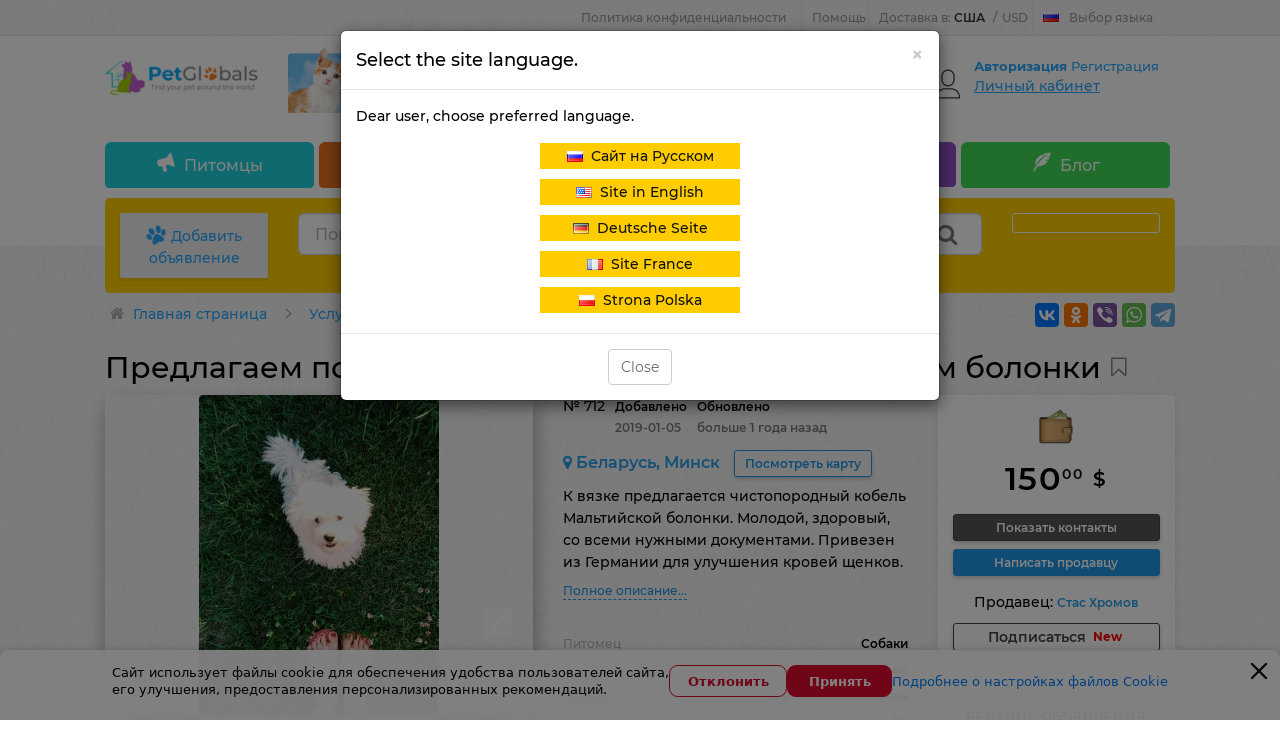

--- FILE ---
content_type: text/html; charset=UTF-8
request_url: https://petglobals.com/services/mating/minsk/we-offer-to-get-involved-with-our-gorgeous-male-do-712
body_size: 51135
content:
<!doctype html>
<html lang="ru">
  <head>
    <meta charset="utf-8">
    <meta http-equiv="X-UA-Compatible" content="IE=edge">
    <meta name="viewport" content="width=device-width, initial-scale=1">

    <meta name="csrf-token" content="diT3It0Ot5KadFQYasn9I1uPIPT4s0t8SMxHXQtl">
    <meta name="locale" content="ru">
    <meta name="localeid" content="1">

    <meta name="wsserverurl" content="https://petglobals.com:9010">
    <meta name="authorize" content="">

    
    <title>Вязка Мальтийскую болонку в Минске (Беларусь) ➤ Цена 13480₽ ➤ Объявление №712</title>
    <meta name="description" content="Услуга вязки - порода: Мальтийская болонка. К вязке предлагается чистопородный кобель Мальтийской болонки. Молодой здоровый со всеми нужными документами.br
Привезен из Германии для улучшения кровей щенков.  - Цена 13480₽" />

    

    <script>
      window.googleRKey = '6LfhD5cqAAAAABrZdXw2H3mElBHsCpl0z-TPSsmc';
    </script>

          <!-- Google Tag Manager -->
      <script>(function (w, d, s, l, i) {
          w[l] = w[l] || [];
          w[l].push({'gtm.start':
              new Date().getTime(), event: 'gtm.js'});
          var f = d.getElementsByTagName(s)[0],
            j = d.createElement(s), dl = l != 'dataLayer' ? '&l=' + l : '';
          j.async = true;
          j.src =
            'https://www.googletagmanager.com/gtm.js?id=' + i + dl;
          f.parentNode.insertBefore(j, f);
        })(window, document, 'script', 'dataLayer', 'GTM-WQG7WK44');</script>
      <!-- End Google Tag Manager -->
    
    <!-- Scripts -->

    
            <link rel="alternate" hreflang="ru-RU" href="https://petglobals.com/services/mating/minsk/we-offer-to-get-involved-with-our-gorgeous-male-do-712" />
            <link rel="alternate" hreflang="pl-PL" href="https://pl.petglobals.com/services/mating/minsk/we-offer-to-get-involved-with-our-gorgeous-male-do-712" />
            <link rel="alternate" hreflang="fr-FR" href="https://fr.petglobals.com/services/mating/minsk/we-offer-to-get-involved-with-our-gorgeous-male-do-712" />
            <link rel="alternate" hreflang="en-US" href="https://en.petglobals.com/services/mating/minsk/we-offer-to-get-involved-with-our-gorgeous-male-do-712" />
            <link rel="alternate" hreflang="de-DE" href="https://de.petglobals.com/services/mating/minsk/we-offer-to-get-involved-with-our-gorgeous-male-do-712" />
            <link rel="alternate" hreflang="x-default" href="https://petglobals.com/services/mating/minsk/we-offer-to-get-involved-with-our-gorgeous-male-do-712" />
        

    <script type="text/javascript" src="/frontend/app.frontendtop.js"></script>
    <!--important styles for mobile-->
    <link rel="stylesheet" href="/frontend/mobilebefore.css?id=5485e89571a92ff59ea3">

          <link rel="stylesheet" href="/frontend/frontend.css?id=1c42acbea82b26a88391">

          
    <link rel="icon" type="image/vnd.microsoft.icon" href="/favicon.png" />
    <link rel="shortcut icon" type="image/x-icon" href="/favicon.png" />

    <!--ext-->
        <link href="https://petglobals.com/services/mating/minsk/we-offer-to-get-involved-with-our-gorgeous-male-do-712" rel="canonical">
    


    <script type='text/javascript' src='https://api.concord.tech/site-v1/845eb534-8297-4941-85f3-713c07997606/site-client'></script>


  </head>
  <body class=''>
    <!-- Google Tag Manager (noscript) -->
    <noscript><iframe src="https://www.googletagmanager.com/ns.html?id=GTM-WQG7WK44"
                      height="0" width="0" style="display:none;visibility:hidden"></iframe></noscript>
    <!-- End Google Tag Manager (noscript) -->

    
    <div id="top-lighthouse"  class="top-lighthouse">
      <div class="top-lighthouse-wrap container">
        <div id="nav-global" class="nav-global" data-widget-cid="widget-11">

          <!--Dop menu-->
                                              <div class="ng-item ng-bp ">
                            <a href='https://petglobals.com/article/policy'>Политика конфиденциальности</a>
                    </div>
            <div class="ng-item ng-bp ng-sub">
                            <span class="ng-sub-title">Помощь</span>
                <ul class="ng-sub-list" style='padding-left:0px;'>
                                            <li>
                            <a href='/articles/info/hownottobecomedeceived'>Помощь покупателю</a>
                        </li>
                                            <li>
                            <a href='/articles/info/pamyatka-prodavcu'>Помощь продавцу</a>
                        </li>
                                            <li>
                            <a href='/article/payment'>Способ оплаты</a>
                        </li>
                                            <li>
                            <a href='/peopleadvert/dostavka-pets'>Доставка</a>
                        </li>
                                    </ul>
                    </div>
    

                                  
          <div data-role="region-pannel" class="ng-item ng-switcher region-pannel-sw2">

            <a href="javascript:void(0)" rel="nofollow" class="switcher-info notranslate" data-role="menu" id="switcher-info" >
              <span class="ship-to" >
                <span class='text_reg_before'>
                  Доставка в:
                </span>
                <span class='reg_name_select'>
                  США
                </span>
              </span>
              <span class="split">/</span>
              <span class="currency" >USD</span>
            </a>

            <div data-role="content" class="switcher-sub notranslate">
              <div class="switcher-common">
                <span class="switcher-title">Выберите региональные настройки</span>

                                                <label class='blobal_l_currency'>Ваша страна</label>


<div class='select2ss selectCountry'>
    <select class='headselects2 select2search selectCountryss1' 
        name="selectCountry" 
        data-placeholder="Ваша страна"
        >
                    <option  value='1'>Австралия</option>
                    <option  value='127'>Австрия</option>
                    <option  value='153'>Азербайджан</option>
                    <option  value='143'>Аландские острова</option>
                    <option  value='128'>Албания</option>
                    <option  value='100'>Алжир</option>
                    <option  value='192'>Американское Самоа</option>
                    <option  value='70'>Ангола</option>
                    <option  value='203'>Ангуилья</option>
                    <option  value='218'>Андорра</option>
                    <option  value='219'>Антарктида</option>
                    <option  value='146'>Антигуа и Барбуда</option>
                    <option  value='165'>Антильские острова</option>
                    <option  value='40'>Аргентина</option>
                    <option  value='126'>Армения</option>
                    <option  value='197'>Арулько</option>
                    <option  value='53'>Афганистан</option>
                    <option  value='36'>Багамские острова</option>
                    <option  value='54'>Бангладеш</option>
                    <option  value='176'>Барбадос</option>
                    <option  value='151'>Бахрейн</option>
                    <option  value='113'>Беларусь</option>
                    <option  value='57'>Белиз</option>
                    <option  value='56'>Бельгия</option>
                    <option  value='74'>Бенин</option>
                    <option  value='26'>Бермуды</option>
                    <option  value='121'>Болгария</option>
                    <option  value='31'>Боливия</option>
                    <option  value='141'>Босния и Герцеговина</option>
                    <option  value='77'>Ботсвана</option>
                    <option  value='58'>Бразилия</option>
                    <option  value='220'>Британская территория в Индийском океане</option>
                    <option  value='167'>Британские Виргинские острова</option>
                    <option  value='131'>Бруней</option>
                    <option  value='178'>Буве</option>
                    <option  value='87'>Буркина Фасо</option>
                    <option  value='208'>Бурунди</option>
                    <option  value='212'>Бутан</option>
                    <option  value='201'>Вануату</option>
                    <option  value='196'>Ватикан</option>
                    <option  value='21'>Великобритания</option>
                    <option  value='118'>Венгрия</option>
                    <option  value='175'>Венесуэла</option>
                    <option  value='28'>Виргинские Острова США</option>
                    <option  value='158'>Внешние малые острова США</option>
                    <option  value='228'>Восточный Тимор</option>
                    <option  value='11'>Вьетнам</option>
                    <option  value='72'>Габон</option>
                    <option  value='155'>Гаити</option>
                    <option  value='198'>Гайана</option>
                    <option  value='82'>Гамбия</option>
                    <option  value='66'>Гана</option>
                    <option  value='205'>Гваделупа</option>
                    <option  value='172'>Гватемала</option>
                    <option  value='96'>Гвинея</option>
                    <option  value='222'>Гвинея-Бисау</option>
                    <option  value='29'>Германия</option>
                    <option  value='207'>Гернси</option>
                    <option  value='181'>Гибралтар</option>
                    <option  value='164'>Гондурас</option>
                    <option  value='8'>Гонконг</option>
                    <option  value='171'>Гренада</option>
                    <option  value='221'>Гренландия</option>
                    <option  value='18'>Греция</option>
                    <option  value='124'>Грузия</option>
                    <option  value='156'>Гуам</option>
                    <option  value='22'>Дания</option>
                    <option  value='91'>Демократическая Республика Конго</option>
                    <option  value='217'>Джерси</option>
                    <option  value='103'>Джибути</option>
                    <option  value='41'>Доминика</option>
                    <option  value='170'>Доминиканская республика</option>
                    <option  value='134'>Европейский Союз</option>
                    <option  value='61'>Египет</option>
                    <option  value='64'>Замбия</option>
                    <option  value='245'>Западная Сахара</option>
                    <option  value='90'>Зимбабве</option>
                    <option  value='34'>Израиль</option>
                    <option  value='6'>Индия</option>
                    <option  value='45'>Индонезия</option>
                    <option  value='191'>Иордания</option>
                    <option  value='136'>Ирак</option>
                    <option  value='30'>Иран</option>
                    <option  value='55'>Ирландия</option>
                    <option  value='116'>Исландия</option>
                    <option  value='35'>Испания</option>
                    <option  value='13'>Италия</option>
                    <option  value='166'>Йемен</option>
                    <option  value='79'>Кабо-Верде</option>
                    <option  value='16'>Казахстан</option>
                    <option  value='162'>Каймановы острова</option>
                    <option  value='49'>Камбоджа</option>
                    <option  value='68'>Камерун</option>
                    <option  value='24'>Канада</option>
                    <option  value='190'>Катар</option>
                    <option  value='71'>Кения</option>
                    <option  value='117'>Кипр</option>
                    <option  value='233'>Кирибати</option>
                    <option  value='4'>Китай</option>
                    <option  value='244'>Кокосовые острова</option>
                    <option  value='163'>Колумбия</option>
                    <option  value='105'>Коморские острова</option>
                    <option  value='85'>Конго</option>
                    <option  value='241'>Корейская Народно-Демократическая Республика</option>
                    <option  value='173'>Коста-Рика</option>
                    <option  value='239'>Кот-д'Ивуар</option>
                    <option  value='226'>Куба</option>
                    <option  value='142'>Кувейт</option>
                    <option  value='210'>Кыргызстан</option>
                    <option  value='240'>Лаос</option>
                    <option  value='111'>Латвия</option>
                    <option  value='83'>Лесото</option>
                    <option  value='97'>Либерия</option>
                    <option  value='137'>Ливан</option>
                    <option  value='78'>Ливия</option>
                    <option  value='144'>Литва</option>
                    <option  value='213'>Лихтенштейн</option>
                    <option  value='145'>Люксембург</option>
                    <option  value='84'>Маврикий</option>
                    <option  value='101'>Мавритания</option>
                    <option  value='75'>Мадагаскар</option>
                    <option  value='237'>Майотта</option>
                    <option  value='50'>Макау</option>
                    <option  value='147'>Македония</option>
                    <option  value='69'>Малави</option>
                    <option  value='2'>Малайзия</option>
                    <option  value='73'>Мали</option>
                    <option  value='52'>Мальдивские острова</option>
                    <option  value='149'>Мальта</option>
                    <option  value='99'>Марокко</option>
                    <option  value='216'>Мартиника</option>
                    <option  value='179'>Маршалловы острова</option>
                    <option  value='25'>Мексика</option>
                    <option  value='159'>Микронезия</option>
                    <option  value='81'>Мозамбик</option>
                    <option  value='138'>Молдова</option>
                    <option  value='154'>Монако</option>
                    <option  value='195'>Монголия</option>
                    <option  value='32'>Монтсеррат</option>
                    <option  value='211'>Мьянма</option>
                    <option  value='102'>Намибия</option>
                    <option  value='236'>Науру</option>
                    <option  value='43'>Непал</option>
                    <option  value='92'>Нигер</option>
                    <option  value='62'>Нигерия</option>
                    <option  value='33'>Нидерланды</option>
                    <option  value='169'>Никарагуа</option>
                    <option  value='234'>Ниуэ</option>
                    <option  value='48'>Новая Зеландия</option>
                    <option  value='39'>Новая Каледония</option>
                    <option  value='125'>Норвегия</option>
                    <option  value='235'>Норфолк</option>
                    <option  value='14'>Объединенные Арабские Эмираты</option>
                    <option  value='122'>Оман</option>
                    <option  value='200'>Остров Мэн</option>
                    <option  value='243'>Остров Святой Елены</option>
                    <option  value='180'>Острова Кука</option>
                    <option  value='46'>Пакистан</option>
                    <option  value='189'>Палау</option>
                    <option  value='115'>Палестина</option>
                    <option  value='130'>Панама</option>
                    <option  value='51'>Папуа Новая Гвинея</option>
                    <option  value='182'>Парагвай</option>
                    <option  value='161'>Перу</option>
                    <option  value='238'>Питкэрн</option>
                    <option  value='110'>Польша</option>
                    <option  value='17'>Португалия</option>
                    <option  value='27'>Пуэрто Рико</option>
                    <option  value='3'>Республика Корея</option>
                    <option  value='106'>Реюньон</option>
                    <option  value='20'>Россия</option>
                    <option  value='80'>Руанда</option>
                    <option  value='123'>Румыния</option>
                    <option  value='174'>Сальвадор</option>
                    <option  value='184'>Самоа</option>
                    <option  value='148'>Сан-Марино</option>
                    <option  value='229'>Сан-Томе и Принсипи</option>
                    <option  value='19'>Саудовская Аравия</option>
                    <option  value='94'>Свазиленд</option>
                    <option  value='242'>Свальбард и Ян-Майен</option>
                    <option  value='194'>Святая Люсия</option>
                    <option  value='188'>Северные Марианские острова</option>
                    <option  value='98'>Сейшеллы</option>
                    <option  value='206'>Сен-Мартен</option>
                    <option  value='204'>Сен-Пьер и Микелон</option>
                    <option  value='65'>Сенегал</option>
                    <option  value='185'>Сент Китс и Невис</option>
                    <option  value='37'>Сент-Винсент и Гренадины</option>
                    <option  value='120'>Сербия</option>
                    <option  value='42'>Сингапур</option>
                    <option  value='168'>Сирия</option>
                    <option  value='119'>Словакия</option>
                    <option  value='129'>Словения</option>
                    <option  value='231'>Соломоновы острова</option>
                    <option  value='89'>Сомали</option>
                    <option  value='67'>Судан</option>
                    <option  value='199'>Суринам</option>
                    <option selected='' value='23'>США</option>
                    <option  value='88'>Сьерра-Леоне</option>
                    <option  value='135'>Таджикистан</option>
                    <option  value='9'>Таиланд</option>
                    <option  value='7'>Тайвань</option>
                    <option  value='63'>Танзания</option>
                    <option  value='95'>Того</option>
                    <option  value='47'>Токелау</option>
                    <option  value='227'>Тонга</option>
                    <option  value='177'>Тринидад и Тобаго</option>
                    <option  value='232'>Тувалу</option>
                    <option  value='108'>Тунис</option>
                    <option  value='209'>Туркменистан</option>
                    <option  value='193'>Туркс и Кейкос</option>
                    <option  value='109'>Турция</option>
                    <option  value='86'>Уганда</option>
                    <option  value='152'>Узбекистан</option>
                    <option  value='112'>Украина</option>
                    <option  value='224'>Уоллис и Футуна</option>
                    <option  value='187'>Уругвай</option>
                    <option  value='214'>Фарерские острова</option>
                    <option  value='186'>Фиджи</option>
                    <option  value='44'>Филиппины</option>
                    <option  value='139'>Финляндия</option>
                    <option  value='150'>Фолклендские острова</option>
                    <option  value='12'>Франция</option>
                    <option  value='230'>Французская Гвинея</option>
                    <option  value='225'>Французская Полинезия</option>
                    <option  value='202'>Хорватия</option>
                    <option  value='93'>Центрально-Африканская Республика</option>
                    <option  value='76'>Чад</option>
                    <option  value='133'>Черногория</option>
                    <option  value='114'>Чехия</option>
                    <option  value='38'>Чили</option>
                    <option  value='59'>Швейцария</option>
                    <option  value='15'>Швеция</option>
                    <option  value='132'>Шри-Ланка</option>
                    <option  value='160'>Эквадор</option>
                    <option  value='107'>Экваториальная Гвинея</option>
                    <option  value='223'>Эритрея</option>
                    <option  value='140'>Эстония</option>
                    <option  value='215'>Эфиопия</option>
                    <option  value='60'>Южно-Африканская Республика</option>
                    <option  value='247'>Южный Судан</option>
                    <option  value='157'>Ямайка</option>
                    <option  value='5'>Япония</option>
            </select>
</div>



                                
                                                <label class='blobal_l_currency'>Валюта</label>


<div class='select2ss currencyss2Select'>
    <select autocomplete="off" class='currencyss2Selects headselects2' 
        name="currencyGlobalChange" 
        data-placeholder="Валюта"
        >
                    <option  value='2'>USD</option>
                    <option  value='3'>EUR</option>
                    <option  value='5'>RUB</option>
                    <option  value='6'>PLZ</option>
            </select>
</div>
                                
              </div>
            </div>
          </div>

                              <div data-role="language-pannel" class="ng-item ng-switcher ng-switcher-language">
    <a href="javascript:void(0)" rel="nofollow" class="switcher-info switcher-language current_lang_switch_tm" data-role="menu" id="switcher-language-info" >
                <img class='select_lang_flag_current' alt="ru" src='/images/flags/ru.png' />
                Выбор языка    </a>
    <div data-role="content" class="switcher-sub">
        <ul data-role="site-list" class="switcher-site-list switch_language_tul">
                            <li>
                                            <img alt="ru" class='select_lang_flag' src='/images/flags/ru.png' />
                                        <a  class="lang_active" 
                        rel=''
                        href="https://petglobals.com/services/mating/minsk/we-offer-to-get-involved-with-our-gorgeous-male-do-712" 
                        data-site="rus" 
                    >
                        Сайт на Русском                    </a>
                </li>
                            <li>
                                            <img alt="en" class='select_lang_flag' src='/images/flags/us.png' />
                                        <a  class="" 
                        rel=''
                        href="https://en.petglobals.com/services/mating/minsk/we-offer-to-get-involved-with-our-gorgeous-male-do-712" 
                        data-site="rus" 
                    >
                        Site in English                    </a>
                </li>
                            <li>
                                            <img alt="de" class='select_lang_flag' src='/images/flags/de.png' />
                                        <a  class="" 
                        rel=''
                        href="https://de.petglobals.com/services/mating/minsk/we-offer-to-get-involved-with-our-gorgeous-male-do-712" 
                        data-site="rus" 
                    >
                        Deutsche Seite                    </a>
                </li>
                            <li>
                                            <img alt="fr" class='select_lang_flag' src='/images/flags/fr.png' />
                                        <a  class="" 
                        rel=''
                        href="https://fr.petglobals.com/services/mating/minsk/we-offer-to-get-involved-with-our-gorgeous-male-do-712" 
                        data-site="rus" 
                    >
                        Site France                    </a>
                </li>
                            <li>
                                            <img alt="pl" class='select_lang_flag' src='/images/flags/pl.png' />
                                        <a  class="" 
                        rel=''
                        href="https://pl.petglobals.com/services/mating/minsk/we-offer-to-get-involved-with-our-gorgeous-male-do-712" 
                        data-site="rus" 
                    >
                        Strona Polska                    </a>
                </li>
                    </ul>
    </div>
</div>
                    
        </div>
      </div>
    </div>

    <div id="header">
      <div class="container">
        <div class="row">
          <div class="col-md-12">
            <div class="header_block">
              <div class="row">
                <div class="col-md-4 col-sm-6 center-md-margin col-lg-2 col-lg-20">
                  <div class='logo_pos'>
                                                            <div 
        class='editable_content_cms' 
        data-field="text[1]" 
        data-id="111" 
        data-type="component"
    >
        <a href="/"><img alt="PetGlobals.com - Сайт частных объявлений о продаже домашних животных" data-cmp-info="10" src="/images/logo/LOGO-TOP.png" style="width: 100%; margin-top: 0px; margin-bottom: 0px;" /></a>    </div>

                                                          </div>
                </div>
                <!-- baner only desctop -->
                                  <div class="col-md-7 col-lg-66 top_pos_b_1">
                                                            <div 
        class='editable_content_cms' 
        data-field="text[1]" 
        data-id="169" 
        data-type="component"
    >
        <a href="/" target="_blank"><img alt="Найди питомца на PetGlobals" src="/images/logo/Top-ru.jpg" style="width: 100%;" /></a>    </div>

                                                          </div>
                                <!--user only desctop-->
                                  <div class="col-md-3 no-left-padding-lg col-lg-14 pull-right">
                    <div class="authorization_block">
                      <div id="nav-user-account" class="nav-user-account" data-widget-cid="widget-10">
                        <div data-role="user-account-top" class="user-account-info">
        <div class="user-account-inner hidden-sm">
            
                            <span data-role="unsigned" class="account-unsigned">
                    <a rel="nofollow" href="https://petglobals.com/auth/ru/frontend/login" data-role="sign-link">
                        Авторизация                    </a>
                                        <a rel="nofollow" href="https://petglobals.com/auth/ru/frontend/register" data-role="join-link">
                        Регистрация                    </a>
                </span>
            
            <div data-role="myaliexpress" class="myaliexpress">
                <span data-role="myaliexpress-link">
                    <a class='personal_cadinet_href' href="https://petglobals.com/account/ru/adverts">
                        Личный кабинет                    </a>
                </span>
            </div>
        </div>
        
        <div class='noticesAccount'>
            <span class="warning_ap">!</span>
        </div>
        
    </div>

    <div data-role="user-account-main" class="user-account-main">

        
            <div data-role="user-signIn" class="flyout-user-signIn" style="display: block;">
                <p data-role="flyout-welcome" class="flyout-welcome-text">
                    Добро пожаловать на Petglobals.com                </p>

                <p>
                    <a rel="nofollow" href="https://petglobals.com/auth/ru/frontend/login?back_url=%2Fservices%2Fmating%2Fminsk%2Fwe-offer-to-get-involved-with-our-gorgeous-male-do-712" data-role="sign-link" class="sign-btn">
                        Авторизация                    </a>
                </p>

                <p class="flyout-signIn-type">
                    <span class='text-s_auth'>Авторизация через соц. сети:</span>
                    <a title="google" rel="nofollow" href="#" class="nus-icon nus-google googleSocialite">
                        <i class="si2c flaticonsoc2-social-normal-1"></i>
                    </a>
                                                            
                </p>
            </div>
            <dl data-role="user-login" class="flyout-visitors-login" style="display: block;">
                <dt>Новый клиент?</dt>
                <dd>
                    <a rel="nofollow" href="https://petglobals.com/auth/ru/frontend/register" data-role="join-link" class="join-btn">
                        Регистрация                    </a>
                </dd>
            </dl>
        
            </div>

    <div class="modal modal_show_auth_cms fade" tabindex="-2" role="dialog" aria-hidden="true">
        <div class="modal-dialog modal-sm">
            <div class="modal-content">
                <div class="modal-header modal_head_custom">
                    <span 
                        onclick="jQuery('.modal_show_auth_cms').modal('hide');"
                        aria-hidden="true"
                        data-dismiss="show_auth_advert" 
                        class="fa fa-ban-modal"></span>
                    <div class='title_modal'>
                        Авторизация                    </div>
                </div>
                <div class="modal-body text-center">
                    
                        <label class='auth_modal_label warning_label'>
                            <span class="fa fa-warning "></span>
                            Чтобы продолжить вы должны пройти авторизацию!                        </label>
                        
                        <div data-role="user-signIn" class="flyout-user-signIn" style="display: block;">
                           <p class="flyout-signIn-type">
                               <label class='auth_modal_label'>Авторизация через соц. сети:</label>
                               <a title="google" rel="nofollow" href="#" class="nus-icon nus-google googleSocialite">
                                   <i class="si2c flaticonsoc2-social-normal-1"></i>
                               </a>
                               <a title="facebook" rel="nofollow" href="#" class="nus-icon nus-facebook facebookSocialite">
                                   <i class="si2c flaticonsoc2-facebook"></i>
                               </a>
                               <a title="vk" rel="nofollow" href="#"  class="nus-icon nus-vk vkontakteSocialite">
                                   <i class="si2c flaticonsoc2-social-vk"></i>
                               </a>
                                                              <a title="Ok" rel="nofollow" href="#"  class="nus-icon nus-ok odnoklassnikiSocialite">
                                   <i class="si2c flaticonsoc2-odnoklassniki"></i>
                               </a>
                               <a title="instagram" rel="nofollow" href="#"  class="nus-icon nus-instagram instagramsoc">
                                   <i class="si2c flaticonsoc2-instagram"></i>
                               </a>
                           </p>
                           <label class='auth_modal_label'>
                               Авторизация с помощью ввода логина и пароля:                           </label>
                           <p>
                               <a rel="nofollow" href="https://petglobals.com/auth/ru/frontend/login?back_url=%2Fservices%2Fmating%2Fminsk%2Fwe-offer-to-get-involved-with-our-gorgeous-male-do-712" data-role="sign-link" class="sign-btn">
                                   Авторизация                               </a>
                           </p>
                        </div>
                        
                    
                        <div data-role="user-login" class="flyout-visitors-login" style="display: block;">
                           <label class='auth_modal_label'>
                               Регистрация как нового пользователя:                           </label>
                           <div>
                               <a rel="nofollow" href="https://petglobals.com/auth/ru/frontend/register" data-role="join-link" class="join-btn">
                                   Регистрация                               </a>
                           </div>
                        </div>

                                   </div>
            </div>
        </div>
    </div>

    
                      </div>
                    </div>
                  </div>
                              </div>
            </div>
          </div>

                                <div class="col-md-12">
                                          <div id="header_nav">
        <ul class="main_nav">
                            <li>
                                        <a href="/sell">
                        <span class="icon-Notice">
                        </span> Питомцы                    </a>
                                            <ul class='childmenutop'>
                                                            <li>
                                    <a href="/sell/dogs">
                                        <span class=""></span> Собаки                                    </a>
                                </li>
                                                            <li>
                                    <a href="/sell/cats">
                                        <span class=""></span> Кошки                                    </a>
                                </li>
                                                            <li>
                                    <a href="https://petglobals.com/pet-nursery/pitomnik">
                                        <span class=""></span> Питомники                                    </a>
                                </li>
                                                    </ul>
                                    </li>
                            <li>
                                        <a href="/services">
                        <span class="icon-Service">
                        </span> Услуги                    </a>
                                            <ul class='childmenutop'>
                                                            <li>
                                    <a href="/services/mating">
                                        <span class=""></span> Вязка                                    </a>
                                </li>
                                                            <li>
                                    <a href="/services/groomer">
                                        <span class=""></span> Грумер                                    </a>
                                </li>
                                                            <li>
                                    <a href="/services/сanine-expert">
                                        <span class=""></span> Кинолог                                    </a>
                                </li>
                                                            <li>
                                    <a href="/services/handler">
                                        <span class=""></span> Хендлер                                    </a>
                                </li>
                                                            <li>
                                    <a href="/services/veterinary">
                                        <span class=""></span> Ветуслуга                                    </a>
                                </li>
                                                            <li>
                                    <a href="/services/pet-delivery">
                                        <span class=""></span> Доставка питомца                                    </a>
                                </li>
                                                            <li>
                                    <a href="/services/pet-hotel">
                                        <span class=""></span> Гостиница для животных                                    </a>
                                </li>
                                                    </ul>
                                    </li>
                            <li>
                                        <a href="/zootovary">
                        <span class="icon-Acsessuares">
                        </span> Зоотовары                    </a>
                                            <ul class='childmenutop'>
                                                            <li>
                                    <a href="/zootovary/nutrition">
                                        <span class=""></span> Питание                                    </a>
                                </li>
                                                            <li>
                                    <a href="/zootovary/pet-accessories">
                                        <span class=""></span> Аксессуары                                    </a>
                                </li>
                                                            <li>
                                    <a href="/zootovary/care-and-maintenance">
                                        <span class=""></span> Забота и уход                                    </a>
                                </li>
                                                            <li>
                                    <a href="/zootovary/home-comfort">
                                        <span class=""></span> Домашний комфорт                                    </a>
                                </li>
                                                            <li>
                                    <a href="/zootovary/clothing">
                                        <span class=""></span> Одежда                                    </a>
                                </li>
                                                            <li>
                                    <a href="/zootovary/pets-toys">
                                        <span class=""></span> Игрушки                                    </a>
                                </li>
                                                            <li>
                                    <a href="/zootovary/pets-mebel">
                                        <span class=""></span> Мебель                                    </a>
                                </li>
                                                    </ul>
                                    </li>
                            <li>
                                        <a href="/breeds">
                        <span class="fa fa-heart">
                        </span> Породы                    </a>
                                            <ul class='childmenutop'>
                                                            <li>
                                    <a href="/breeds/dogs">
                                        <span class=""></span> Собаки                                    </a>
                                </li>
                                                            <li>
                                    <a href="/breeds/cats">
                                        <span class=""></span> Коты                                    </a>
                                </li>
                                                    </ul>
                                    </li>
                            <li>
                                        <a href="https://petglobals.com/articles/blog">
                        <span class="icon-Blog">
                        </span> Блог                    </a>
                                            <ul class='childmenutop'>
                                                            <li>
                                    <a href="https://petglobals.com/articles/uhod">
                                        <span class=""></span> Уход                                    </a>
                                </li>
                                                            <li>
                                    <a href="https://petglobals.com/articles/zdorovie">
                                        <span class=""></span> Здоровье                                    </a>
                                </li>
                                                            <li>
                                    <a href="https://petglobals.com/articles/blogvospitanie">
                                        <span class=""></span> Воспитание                                    </a>
                                </li>
                                                            <li>
                                    <a href="https://petglobals.com/articles/viborpitomca">
                                        <span class=""></span> Выбор питомца                                    </a>
                                </li>
                                                            <li>
                                    <a href="https://petglobals.com/articles/bloginteresnuefactu">
                                        <span class=""></span> Интересные факты                                    </a>
                                </li>
                                                            <li>
                                    <a href="https://petglobals.com/articles/info">
                                        <span class=""></span> Полезная информация                                    </a>
                                </li>
                                                    </ul>
                                    </li>
                    </ul>
    </div>

                                        </div>
                  </div>
      </div>
      <div id="search_block_top">
        <div class="container">
          <div class="row">
            <div class="col-md-12">
              <div id="search_block">
                <div class="row">
                  <!--btn add advert-->
                                      <div class="col-md-2 col-lg-2-s">
                      <div class="advert_btn">

                        <a href='https://petglobals.com/accountpets/ru' class='btn-Add_Ad'>
                          <span class='icon-Add_Ad'></span>
                          Добавить объявление                        </a>

                      </div>
                    </div>
                                    <div class="col-md-12 col-lg-8 col-md-8-s">
                    <div class="searchbox">

                                                                  <div class='component-block ' data-id-component='43' data-id-structure='165' data-params='W10=' data-lazy-loaded='' data-component-type='SearchCms' data-component-template='v_search_advert' ><input name="search" 
        value="" 
        placeholder="Поиск по объявлениям" 
        id="search_query_top" 
        class="search_query form-control input-lg search_line_input ui-autocomplete-input " 
        autocomplete="off" 
        type="text">
   
    <div class="btn-group select_type_search search_select_cat_main ">
        
        <div class='search_select_cat'>
            <select name='cat_search' class='headselects2 hiddenselectBeforeINIt'>
                
                                                            <option 
                                                        data-item-type='advert' 
                            data-url-structure="/sell" 
                            data-id-structure="2906" 
                            data-show-filter="1"
                            class='selcatmain'
                            value="boldvidelit">
                            Питомцы                        </option>
                                                                                    <option 
                                                                        data-item-type='advert' 
                                    data-url-structure="/sell/dogs" 
                                    data-id-structure="2926" 
                                    data-show-filter="1"
                                    class='selcatchild'
                                    value="noboldvidelit">
                                    &nbsp;&nbsp; Собаки                                </option>
                                                            <option 
                                                                        data-item-type='advert' 
                                    data-url-structure="/sell/cats" 
                                    data-id-structure="2925" 
                                    data-show-filter="1"
                                    class='selcatchild'
                                    value="noboldvidelit">
                                    &nbsp;&nbsp; Кошки                                </option>
                                                                                                <option 
                                                        data-item-type='advert' 
                            data-url-structure="/services" 
                            data-id-structure="2927" 
                            data-show-filter="1"
                            class='selcatmain'
                            value="boldvidelit">
                            Услуги                        </option>
                                                                                    <option 
                                                                        data-item-type='advert' 
                                    data-url-structure="/services/mating" 
                                    data-id-structure="2928" 
                                    data-show-filter="1"
                                    class='selcatchild'
                                    value="noboldvidelit">
                                    &nbsp;&nbsp; Вязка                                </option>
                                                            <option 
                                                                        data-item-type='advert' 
                                    data-url-structure="/services/groomer" 
                                    data-id-structure="2930" 
                                    data-show-filter="1"
                                    class='selcatchild'
                                    value="noboldvidelit">
                                    &nbsp;&nbsp; Грумер                                </option>
                                                            <option 
                                                                        data-item-type='advert' 
                                    data-url-structure="/services/сanine-expert" 
                                    data-id-structure="3029" 
                                    data-show-filter="1"
                                    class='selcatchild'
                                    value="noboldvidelit">
                                    &nbsp;&nbsp; Кинолог                                </option>
                                                            <option 
                                                                        data-item-type='advert' 
                                    data-url-structure="/services/handler" 
                                    data-id-structure="2929" 
                                    data-show-filter="1"
                                    class='selcatchild'
                                    value="noboldvidelit">
                                    &nbsp;&nbsp; Хендлер                                </option>
                                                            <option 
                                                                        data-item-type='advert' 
                                    data-url-structure="/services/veterinary" 
                                    data-id-structure="2935" 
                                    data-show-filter="1"
                                    class='selcatchild'
                                    value="noboldvidelit">
                                    &nbsp;&nbsp; Ветуслуга                                </option>
                                                            <option 
                                                                        data-item-type='advert' 
                                    data-url-structure="/services/pet-delivery" 
                                    data-id-structure="2936" 
                                    data-show-filter="1"
                                    class='selcatchild'
                                    value="noboldvidelit">
                                    &nbsp;&nbsp; Доставка питомца                                </option>
                                                            <option 
                                                                        data-item-type='advert' 
                                    data-url-structure="/services/pet-hotel" 
                                    data-id-structure="2937" 
                                    data-show-filter="1"
                                    class='selcatchild'
                                    value="noboldvidelit">
                                    &nbsp;&nbsp; Гостиница для животных                                </option>
                                                                                                <option 
                                                        data-item-type='advert' 
                            data-url-structure="/zootovary" 
                            data-id-structure="2931" 
                            data-show-filter="1"
                            class='selcatmain'
                            value="boldvidelit">
                            Зоотовары                        </option>
                                                                                    <option 
                                                                        data-item-type='advert' 
                                    data-url-structure="/zootovary/nutrition" 
                                    data-id-structure="3021" 
                                    data-show-filter="1"
                                    class='selcatchild'
                                    value="noboldvidelit">
                                    &nbsp;&nbsp; Питание                                </option>
                                                            <option 
                                                                        data-item-type='advert' 
                                    data-url-structure="/zootovary/pet-accessories" 
                                    data-id-structure="3022" 
                                    data-show-filter="1"
                                    class='selcatchild'
                                    value="noboldvidelit">
                                    &nbsp;&nbsp; Аксессуары                                </option>
                                                            <option 
                                                                        data-item-type='advert' 
                                    data-url-structure="/zootovary/care-and-maintenance" 
                                    data-id-structure="3025" 
                                    data-show-filter="1"
                                    class='selcatchild'
                                    value="noboldvidelit">
                                    &nbsp;&nbsp; Забота и уход                                </option>
                                                            <option 
                                                                        data-item-type='advert' 
                                    data-url-structure="/zootovary/home-comfort" 
                                    data-id-structure="3023" 
                                    data-show-filter="1"
                                    class='selcatchild'
                                    value="noboldvidelit">
                                    &nbsp;&nbsp; Домашний комфорт                                </option>
                                                            <option 
                                                                        data-item-type='advert' 
                                    data-url-structure="/zootovary/clothing" 
                                    data-id-structure="3026" 
                                    data-show-filter="1"
                                    class='selcatchild'
                                    value="noboldvidelit">
                                    &nbsp;&nbsp; Одежда                                </option>
                                                            <option 
                                                                        data-item-type='advert' 
                                    data-url-structure="/zootovary/pets-toys" 
                                    data-id-structure="3024" 
                                    data-show-filter="1"
                                    class='selcatchild'
                                    value="noboldvidelit">
                                    &nbsp;&nbsp; Игрушки                                </option>
                                                            <option 
                                                                        data-item-type='advert' 
                                    data-url-structure="/zootovary/pets-mebel" 
                                    data-id-structure="3036" 
                                    data-show-filter="1"
                                    class='selcatchild'
                                    value="noboldvidelit">
                                    &nbsp;&nbsp; Мебель                                </option>
                                                                                                        
                
            </select>
        </div>
        
    </div>

            <button type="submit" class="show_search_result button-search">
        </button>
    
</div>
                                            
                    </div>
                  </div>
                  <!--Mini filter only desctop-->
                                      <div class="col-md-2 col-lg-2-s">
                      <div class="advanced_search">

                                                                        <div class='component-block ' data-id-component-type-id='16' data-id-component='81' data-id-structure='165' data-component-type='FilterAdvert' data-component-template='v_filter_advert_mini' data-component-settings='[base64]' ><script>
docReady(function() { 
    var tooltipUp = $(".tooltip_message_mfilter");

    $(document).on('click', '.showtooltip', function (e) {

        tooltipUp.addClass('showTool');
        tooltipUp.position({
            of: $(this),
            my: "center top+35",
            at: "center center",
            collision: "10 10",
        });
    });

    $('body').on('click', function (e) {
        var target = $(e.target);

        if (target.closest('.tooltip_message_mfilter').length < 1) {
            tooltipUp.removeClass('showTool');
        }
    });
});
</script></div>
                                                
                      </div>
                    </div>
                                  </div>
              </div>
            </div>
          </div>
        </div>
      </div>
    </div>

    <div id="main_content">
      <div class="container" itemscope itemtype="https://schema.org/Offer">
  <div class="row">
    <div class="col-md-12">
      <script type="application/ld+json">
        {"@context":"https:\/\/schema.org","@type":"BreadcrumbList","itemListElement":[{"@type":"ListItem","position":1,"name":"\u0413\u043b\u0430\u0432\u043d\u0430\u044f \u0441\u0442\u0440\u0430\u043d\u0438\u0446\u0430","item":"https:\/\/petglobals.com\/"},{"@type":"ListItem","position":2,"name":"\u0423\u0441\u043b\u0443\u0433\u0438","item":"https:\/\/petglobals.com\/services"},{"@type":"ListItem","position":3,"name":"\u0412\u044f\u0437\u043a\u0430","item":"https:\/\/petglobals.com\/services\/mating"},{"@type":"ListItem","position":4,"name":"\u041c\u0438\u043d\u0441\u043a","item":"https:\/\/petglobals.comhttps:\/\/petglobals.com\/services\/mating\/minsk"},{"@type":"ListItem","position":5,"name":"ID 712","item":"https:\/\/petglobals.com\/services\/mating\/minsk\/we-offer-to-get-involved-with-our-gorgeous-male-do-712"}]}    </script>

<div class='main_breadcrumb' style='margin-top:10px;'>
    <div class="row">
        <div class="col-md-9 col-sm-12 col-xs-12">
            <div class='crumb_relative'>
                                    <ul class="breadcrumbs " id="breadcrumbs" itemscope itemtype="http://schema.org/BreadcrumbList">
                                                                                                            <li itemprop="itemListElement" itemscope itemtype="http://schema.org/ListItem">
                                    <i class="fa fa-home" aria-hidden="true"></i>&nbsp;
                                    <a itemprop="item" href="/">
                                        <span itemprop="name">Главная страница</span>
                                    </a>
                                    <meta itemprop="position" content="1">
                                </li>           
                                                                                                                <li itemprop="itemListElement" itemscope itemtype="http://schema.org/ListItem">
                                    <a itemprop="item" href="/services">
                                        <span itemprop="name">Услуги</span>
                                                                            </a>
                                    <meta itemprop="position" content="2">
                                </li>
                                                                                                                <li itemprop="itemListElement" itemscope itemtype="http://schema.org/ListItem">
                                    <a itemprop="item" href="/services/mating">
                                        <span itemprop="name">Вязка</span>
                                                                            </a>
                                    <meta itemprop="position" content="3">
                                </li>
                                                                                                                <li itemprop="itemListElement" itemscope itemtype="http://schema.org/ListItem">
                                    <a itemprop="item" href="https://petglobals.com/services/mating/minsk">
                                        <span itemprop="name">Минск</span>
                                                                            </a>
                                    <meta itemprop="position" content="4">
                                </li>
                                                                                                                <li>
                                    <span>
                                        <span>ID 712</span>
                                    </span>
                                </li>
                                                                                                </ul>
                            </div>
        </div>
        
        <div class="col-md-3 col-sm-12 col-xs-12">
            <div class='component-block ' data-id-component='97' data-id-structure='1' data-params='W10=' data-component-type='SocialShare' data-component-template='v_social_share' ><script src="https://yastatic.net/es5-shims/0.0.2/es5-shims.min.js"></script>
    <script src="https://yastatic.net/share2/share.js"></script>

    
    <style>
        #my-share li:before{
            display:none;
        }

        #my-share li{
            margin-left:5px;
            margin-right:0px;
        }

        #my-share li:first-child{
            margin-left:0px;
        }

    </style>

    <div id="my-share" class='text-right'></div>

    <script>
        Ya.share2('my-share', {
            theme: {
                services: 'vkontakte,facebook,odnoklassniki,viber,whatsapp,telegram',
                lang: 'ru',
                limit: 8,
                size: 'm',
                bare: false
            }
        });
    </script>
</div>        </div>
    </div>
</div>
    </div>
    <div class="col-md-12">
      <div class="captionItemBlock">
        <h1 itemprop="name">
          Предлагаем повязаться с нашим шикарным кобелем болонки
                  </h1>
        <div class='userpanel_block'>
          <advert-favorite-btn ref="favoritecomponent" advert-id="712"></advert-favorite-btn>
        </div>
      </div>
    </div>
    <div class="col-md-12 col-lg-86">
      <div class="row">
        <div class="col-md-5 col-lg-37">
          <div id="img_product_block">
            <div class="img_owl_popup">

              
                              <meta property="og:site_name" content="petglobals.com">
                <meta property="og:title" content="Предлагаем повязаться с нашим шикарным кобелем болонки">
                <meta property="og:description" content="К вязке предлагается чистопородный кобель Мальтийской болонки. Молодой, здоровый, со всеми нужными документами.
Привезен из Германии для улучшения кровей щенков.">
                <meta property="og:locale" content="ru">
                <meta property="og:image:width" content="1000">
                <meta property="og:image:height" content="641">
                <meta property="og:image" content="/imagesaver/form/big/c1czphd0pkuup2bvhuh5_1546687631.jpg"/>
                <meta property="og:type" content="website"/>
                <meta property="og:url" content="/services/mating/minsk/we-offer-to-get-involved-with-our-gorgeous-male-do-712"/>

                <meta name="twitter:card" content="summary_large_image">
                <meta name="twitter:title" content="Предлагаем повязаться с нашим шикарным кобелем болонки">
                <meta name="twitter:description" content="К вязке предлагается чистопородный кобель Мальтийской болонки. Молодой, здоровый, со всеми нужными документами.
Привезен из Германии для улучшения кровей щенков.">
                <meta name="twitter:image:src" content="/imagesaver/form/big/c1czphd0pkuup2bvhuh5_1546687631.jpg">
                <meta name="twitter:url" content="/services/mating/minsk/we-offer-to-get-involved-with-our-gorgeous-male-do-712">
                <meta name="twitter:domain" content="petglobals.com">
                <meta name="twitter:site" content="petglobals.com">

              
              <div class="owl-carousel main_product_owl hidden_thumbs_nav" data-slider-id="owl-item-1">
                                  <div class='links_carousel_main' data-number="0">
                                        <a 
                                          data-gallery="gallery-lightbox-ecco" 
                      href="/imagesaver/form/big/c1czphd0pkuup2bvhuh5_1546687631.jpg" 
                      data-toggle="lightbox-ecco">
                      <img for-share='' 
                        itemprop="image" 
                        alt="Фото №1 Услуга вязки - порода мальтийская болонка. Цена 9545руб" 
                        src="/webp/imagesaver/form/standart/c1czphd0pkuup2bvhuh5_1546687631.webp">
                    </a>
                  </div>
                              </div>
              <div class="hidden_thumbs_nav hidden_thumbs_nav2 advert_item_owl_thumbs owl-thumbs owl-carousel owl-items-pevs-carousel" 
                   data-slider-id="owl-item-1">
                                                              <button data-number='0' 
                    class="owl-thumb-item links_carousel_slave thumb_active_mc"
                    >
                                        <img alt="Фото №1 Услуга вязки - порода мальтийская болонка. Цена 9545руб" src="/webp/imagesaver/form/mini/c1czphd0pkuup2bvhuh5_1546687631.webp">
                  </button>
                                                         <button  
                    class="owl-thumb-item links_carousel_slave "
                    >
                                        <img alt="no image" src="/images/noimage2.webp">
                  </button>
                                                         <button  
                    class="owl-thumb-item links_carousel_slave "
                    >
                                        <img alt="no image" src="/images/noimage2.webp">
                  </button>
                                                         <button  
                    class="owl-thumb-item links_carousel_slave "
                    >
                                        <img alt="no image" src="/images/noimage2.webp">
                  </button>
                                                         <button  
                    class="owl-thumb-item links_carousel_slave "
                    >
                                        <img alt="no image" src="/images/noimage2.webp">
                  </button>
                                                         <button  
                    class="owl-thumb-item links_carousel_slave "
                    >
                                        <img alt="no image" src="/images/noimage2.webp">
                  </button>
                              </div>
              <a class="full_screen" href="#"><i class="fa fa-expand" aria-hidden="true"></i></a>
            </div>

          </div>

          
        </div>
        <div class="col-md-7 col-lg-63">
          <div id="info_product_block">
                        <div class="row">
              <div class="col-md-7">
                <div class="left_col_product_paran">
                  <div class="row">
                    <div class="col-md-12">
                      <div class="top_param_block">
                        <div class="advertNumberPos">
                                                    <span class='number_item_p'>№ 712</span>
                        </div>
                                                <div class="itemDataBlock statisticBlockProductDetail">
                          <div class="statistics_add">
                            <span class='name_date_stat'>Добавлено</span>
                            <span class='item_stat_val'>
                                                                                            2019-01-05                                                                                          </span>
                          </div>
                          <div class="statistics_updated">
                            <span class='name_date_stat'>Обновлено</span>
                            <span class='item_stat_val'>
                                                                                                  больше 1 года назад                                                            </span>
                          </div>
                        </div>
                        <div style='clear:both'></div>
                                                <div>
                          <span class="location_product color_blue">
                            <i class="fa fa-map-marker" aria-hidden="true"></i> 
                            Беларусь, Минск                          </span> 

                                                                                    <span>
    <a class="view_map btn_show_map_advert" 
       href="#" 
       data-advert-id="712"
       data-lat="53.904539800"
       data-lng="27.561524400"
    >
        Посмотреть карту    </a>
</span>

<script 
    src="https://maps.googleapis.com/maps/api/js?sensor=false&amp;libraries=places&key=AIzaSyBH-1bZL5MVErQzadodm0LBFtS74B72jl8&language=ru" 
    type="text/javascript">
</script>




<div class="modal show_map_advert fade" id='show_map_advert' tabindex="-2" role="dialog" aria-hidden="true">
    <div class="modal-dialog modal-lg">
        <div class="modal-content">
            <div class="modal-header modal_head_custom">
                <span 
                    onclick="jQuery('.show_map_advert').modal('hide');"
                    aria-hidden="true"
                    data-dismiss="show_map_advert" 
                    class="fa fa-ban-modal"></span>
                <div class='title_modal'>
                    Предлагаем повязаться с нашим шикарным кобелем болонки                                             
                    <span class="location_product tooltip_map_advert_location color_blue">
                        (
                        <i class="fa fa-map-marker" aria-hidden="true"></i> 
                        Беларусь, Минск                        )
                    </span>
                </div>
            </div>
            <div class="modal-body">
                <div data-locale-text="Беларусь, Минск" style='width:100%; height:400px;' id='map_advert_item'></div>
            </div>
        </div>
    </div>
</div>                                                      
                        </div>
                      </div>
                    </div>
                    <div class="col-md-12">
                      <div class="description_text_top">
                        <div class="description_text_height">
                                                    <div  
                            class='editable_content_cms' 
                            for-share-text=''
                            data-field="description_mini" 
                            data-id="2974" 
                            data-type="advertLangs"
                            >
                              К вязке предлагается чистопородный кобель Мальтийской болонки. Молодой, здоровый, со всеми нужными документами.
Привезен из Германии для улучшения кровей щенков.                          </div>

                        </div>
                        <button class="learn_more_a">
                          <span class="one_pos">
                            Полное описание...                          </span>
                          <span class="two_pos">
                            Свернуть                          </span>
                        </button>
                      </div>
                    </div>
                    <div class="col-md-12">
                      <div class="bottom_param_block top_pram_item_block">
                        <div class="row">
                                                                                <div class="col-md-12">
                                                                                                                                    <p class="b_param_col">
                                      <span class="main_param_name_detail">Питомец</span>
                                      <span class="main_param_value_detail">
                                                                                                                                                                                                                                                                                                                                                                                                                                                                                Собаки                                                                              </span>
                                    </p>
                                                                                                                                                                                                      <p class="b_param_col">
                                      <span class="main_param_name_detail">Самец/Самка</span>
                                      <span class="main_param_value_detail">
                                                                                                                                                                                                                                                                                                                                                                                                                                                                                Самец                                                                              </span>
                                    </p>
                                                                                                                                                                                                      <p class="b_param_col">
                                      <span class="main_param_name_detail">Порода</span>
                                      <span class="main_param_value_detail">
                                                                                                                                                                                                                                                                                                                                                                                                                                                                                Мальтийская болонка                                                                              </span>
                                    </p>
                                                                                                                                                                                                      <p class="b_param_col">
                                      <span class="main_param_name_detail">Наличие родословной</span>
                                      <span class="main_param_value_detail">
                                                                                                                                                                                                                                                                                                                                                                                                                                                                                Да                                                                              </span>
                                    </p>
                                                                                                                                                                                                                                                                                                                                                                                                                                                                                                                                                                                                                                                                                                                                      <p class="b_param_col">
                                      <span class="main_param_name_detail">Возраст</span>
                                      <span class="main_param_value_detail">
                                                                                                                                                                                                                                                                                                                                                                                                                                                                                                                                                                          8 Лет 3 Месяцев                                                                              </span>
                                    </p>
                                                                                                                            </div>
                          
                        </div>
                      </div>
                    </div>
                  </div>
                </div>
              </div>
              <div class="col-md-5">
                <div class="right_col_product_paran">

                  <div class="price_product_paran">
                    
                                          <div class="price_top_block">
                                                                              <img style="width: 50px;" alt="Наличными" src="/ckfinder2.4/userfiles/images/pays/448585_01.jpg" />
                                                                        </div>
                      <div class="price_value" itemprop="offers" itemscope itemtype="https://schema.org/Offer">
                        <span>
                          <span class='price_number price_card_item'>
                            <span class='pm1'>150</span><span class='pm1del'>.</span><span class='pm2'>00</span>                          </span>
                          <span itemprop="price" class='price_number hidden'>
                            150.00                          </span>
                          <span class='cur_pref_itemc'>
                            $                          </span>
                          <span itemprop="priceCurrency" style='display:none'>
                            USD                          </span>
                        </span> 
                      </div>
                                          
                    <div class="price_bottom_block">

                      <svg xmlns="https://www.w3.org/2000/svg" style="display: none;">
                      <symbol id="viber" viewBox="0 0 512 512"><title>viber</title>
                        <path style="fill:#665CAC;" d="M307.207,0H204.794C105.969,0,25.571,80.398,25.571,179.223v76.81 c0,69.381,40.014,132.344,102.413,161.961v85.537c0,7.427,9.291,11.31,14.569,6.035l74.309-74.31h90.344 c98.824,0,179.223-80.398,179.223-179.223v-76.81C486.429,80.398,406.03,0,307.207,0z"/><path style="fill:#523494;" d="M153.587,417.993c-62.399-29.618-102.413-92.58-102.413-161.961v-76.81 C51.174,80.398,131.573,0,230.397,0h-25.603C105.969,0,25.571,80.398,25.571,179.223v76.81c0,69.381,40.014,132.344,102.413,161.961 v85.537c0,7.427,9.291,11.31,14.569,6.035l11.034-11.034V417.993z"/><path style="fill:#FFFFFF;" d="M384.85,318.101l-7.673-41.566c-0.635-3.434-3.295-6.135-6.719-6.82l-60.347-12.069 c-2.803-0.558-5.691,0.317-7.71,2.334l-24.517,24.518c-41.308-18.509-64.234-41.485-84.406-84.566l24.438-24.437 c2.017-2.018,2.893-4.912,2.334-7.71l-12.069-60.348c-0.685-3.423-3.386-6.085-6.82-6.719l-41.566-7.672 c-1.138-0.209-2.31-0.187-3.44,0.07c-10.975,2.493-20.989,8.023-28.96,15.996c-13.802,13.802-19.077,33.942-15.253,58.243 c6.419,40.806,26.411,97.594,63.296,134.627l0.504,0.5c37.004,36.859,93.793,56.853,134.601,63.273 c5.141,0.81,10.092,1.211,14.84,1.211c17.695,0,32.52-5.582,43.405-16.465c7.971-7.972,13.503-17.986,15.995-28.959 C385.036,320.411,385.06,319.241,384.85,318.101z"/><g> <polygon style="fill:#E5E5E5;" points="209.571,183.839 217.915,175.494 217.924,175.485 209.57,183.838 "/> <rect x="292.235" y="264.183" transform="matrix(0.7071 -0.7071 0.7071 0.7071 -99.4675 288.2322)" style="fill:#E5E5E5;" width="11.916" height="0.002"/> <path style="fill:#E5E5E5;" d="M341.473,350.871c-4.748,0-9.699-0.401-14.84-1.211c-40.807-6.42-97.596-26.414-134.601-63.273 l-0.504-0.5c-36.885-37.033-56.877-93.821-63.296-134.627c-3.089-19.633-0.233-36.548,8.256-49.601 c-3.251,2.169-6.302,4.657-9.097,7.452c-13.802,13.802-19.077,33.942-15.253,58.243c6.419,40.806,26.411,97.594,63.296,134.627 l0.504,0.5c37.004,36.859,93.793,56.853,134.601,63.273c5.141,0.81,10.092,1.211,14.84,1.211c17.695,0,32.52-5.581,43.405-16.465 c2.794-2.795,5.282-5.845,7.451-9.096C366.598,347.672,354.858,350.871,341.473,350.871z"/> </g><g> <path style="fill:#FFFFFF;" d="M273.069,145.085c-4.713,0-8.534,3.821-8.534,8.534s3.821,8.534,8.534,8.534 c18.824,0,34.138,15.314,34.138,34.138c0,4.65,3.884,8.534,8.534,8.534s8.534-3.884,8.534-8.534 C324.276,168.055,301.305,145.085,273.069,145.085z"/> <path style="fill:#FFFFFF;" d="M273.069,110.947c-3.157,0-6.343,0.175-9.471,0.52c-4.685,0.517-8.064,4.734-7.547,9.42 s4.743,8.056,9.42,7.547c2.508-0.277,5.064-0.418,7.598-0.418c37.647,0,68.275,30.628,68.275,68.275 c0,2.535-0.141,5.091-0.418,7.599c-0.51,4.621,2.924,8.911,7.547,9.42c4.622,0.509,8.909-2.924,9.42-7.547 c0.345-3.128,0.52-6.314,0.52-9.472C358.413,149.233,320.128,110.947,273.069,110.947z"/> <path style="fill:#FFFFFF;" d="M273.069,76.81c-3.05,0-6.139,0.116-9.179,0.347c-4.7,0.356-8.222,4.456-7.866,9.155 c0.355,4.7,4.469,8.222,9.155,7.866c2.613-0.199,5.268-0.299,7.89-0.299c56.471,0,102.413,45.942,102.413,102.413 c0,7.99-0.922,15.944-2.74,23.64c-1.043,4.41,1.673,8.994,6.046,10.192c4.601,1.26,9.469-1.625,10.565-6.266 c2.122-8.981,3.198-18.255,3.198-27.566C392.551,130.409,338.952,76.81,273.069,76.81z"/> </g></symbol><symbol id="viber-1" viewBox="0 0 512 512"><title>viber-1</title><circle style="fill:#6F3FAA;" cx="256" cy="256" r="256"/><path style="fill:#512D84;" d="M367.061,140.443c-62.312-15.05-124.735-32.654-188.637-10.288 c-41.374,15.515-41.374,60.337-39.65,98.263c0,10.343-12.067,24.135-6.896,36.202c10.343,34.478,18.963,68.956,55.165,86.195 c5.172,3.448,0,10.343,3.448,15.515c-1.724,0-5.172,1.724-5.172,3.448c0,8.263,3.708,20.902,1.245,29.05L296.57,508.788 c113.09-18.01,201.478-110.068,213.914-224.921L367.061,140.443z"/><g> <path style="fill:#FFFFFF;" d="M391.427,179.924l-0.084-0.338c-6.84-27.653-37.678-57.325-65.998-63.498l-0.319-0.066 c-45.806-8.738-92.251-8.738-138.047,0l-0.329,0.066c-28.31,6.173-59.149,35.847-65.998,63.498l-0.076,0.338 c-8.456,38.617-8.456,77.781,0,116.398l0.076,0.338c6.558,26.472,35.099,54.782,62.362,62.567v30.868 c0,11.173,13.615,16.66,21.357,8.597l31.275-32.509c6.784,0.379,13.571,0.591,20.356,0.591c23.057,0,46.125-2.181,69.023-6.549 l0.319-0.066c28.32-6.173,59.158-35.847,65.998-63.498l0.084-0.338C399.882,257.705,399.882,218.543,391.427,179.924z M366.676,290.723c-4.567,18.041-27.981,40.469-46.585,44.613c-24.355,4.632-48.904,6.611-73.428,5.932 c-0.488-0.014-0.957,0.176-1.296,0.526c-3.481,3.572-22.835,23.442-22.835,23.442l-24.288,24.928 c-1.776,1.852-4.896,0.591-4.896-1.964v-51.136c0-0.845-0.603-1.562-1.433-1.726c-0.005-0.002-0.009-0.002-0.014-0.003 c-18.604-4.144-42.01-26.572-46.585-44.613c-7.611-34.906-7.611-70.292,0-105.198c4.575-18.041,27.981-40.469,46.585-44.613 c42.536-8.09,85.664-8.09,128.191,0c18.613,4.144,42.018,26.572,46.585,44.613C374.296,220.431,374.296,255.817,366.676,290.723z"/> <path style="fill:#FFFFFF;" d="M296.47,314.327c-2.86-0.869-5.585-1.452-8.118-2.501c-26.231-10.883-50.371-24.923-69.492-46.444 c-10.874-12.238-19.385-26.055-26.579-40.677c-3.412-6.934-6.287-14.139-9.218-21.299c-2.672-6.528,1.264-13.272,5.408-18.192 c3.889-4.617,8.894-8.149,14.314-10.754c4.23-2.032,8.402-0.86,11.492,2.725c6.678,7.752,12.814,15.9,17.78,24.886 c3.055,5.527,2.217,12.283-3.32,16.044c-1.346,0.914-2.572,1.988-3.825,3.02c-1.1,0.905-2.134,1.819-2.888,3.044 c-1.377,2.241-1.443,4.886-0.557,7.323c6.827,18.761,18.334,33.351,37.219,41.21c3.022,1.257,6.056,2.72,9.538,2.315 c5.83-0.681,7.718-7.077,11.804-10.418c3.993-3.265,9.097-3.308,13.398-0.586c4.303,2.724,8.473,5.646,12.619,8.601 c4.07,2.9,8.121,5.735,11.874,9.042c3.61,3.179,4.853,7.349,2.82,11.662c-3.72,7.901-9.135,14.472-16.944,18.668 C301.59,313.178,298.956,313.561,296.47,314.327C293.61,313.458,298.956,313.561,296.47,314.327z"/> <path style="fill:#FFFFFF;" d="M256.071,165.426c34.309,0.962,62.49,23.731,68.529,57.651c1.029,5.78,1.395,11.688,1.853,17.555 c0.193,2.467-1.205,4.811-3.867,4.844c-2.75,0.033-3.987-2.269-4.167-4.734c-0.353-4.882-0.598-9.787-1.271-14.627 c-3.551-25.559-23.931-46.704-49.371-51.241c-3.829-0.683-7.745-0.862-11.624-1.269c-2.451-0.257-5.661-0.405-6.204-3.453 c-0.455-2.555,1.701-4.589,4.134-4.72C254.742,165.393,255.407,165.424,256.071,165.426 C290.382,166.388,255.407,165.424,256.071,165.426z"/> <path style="fill:#FFFFFF;" d="M308.212,233.019c-0.057,0.429-0.086,1.436-0.338,2.384c-0.91,3.444-6.134,3.875-7.335,0.4 c-0.357-1.031-0.41-2.205-0.412-3.315c-0.012-7.266-1.591-14.526-5.256-20.849c-3.767-6.499-9.523-11.96-16.272-15.267 c-4.082-1.998-8.495-3.241-12.969-3.98c-1.955-0.324-3.931-0.519-5.896-0.793c-2.381-0.331-3.653-1.848-3.539-4.194 c0.105-2.198,1.712-3.781,4.108-3.644c7.873,0.446,15.479,2.15,22.48,5.856c14.234,7.539,22.366,19.437,24.74,35.326 c0.107,0.721,0.279,1.433,0.334,2.155C307.991,228.88,308.076,230.665,308.212,233.019 C308.155,233.446,308.076,230.665,308.212,233.019z"/> <path style="fill:#FFFFFF;" d="M286.872,232.188c-2.87,0.052-4.406-1.538-4.703-4.168c-0.205-1.834-0.369-3.694-0.807-5.48 c-0.862-3.517-2.731-6.775-5.689-8.93c-1.396-1.017-2.979-1.758-4.636-2.238c-2.105-0.609-4.293-0.441-6.392-0.955 c-2.281-0.559-3.543-2.407-3.184-4.546c0.326-1.948,2.22-3.468,4.349-3.313c13.302,0.96,22.809,7.837,24.166,23.497 c0.097,1.105,0.209,2.272-0.036,3.331C289.518,231.193,288.178,232.1,286.872,232.188 C284.001,232.239,288.178,232.1,286.872,232.188z"/> </g><path style="fill:#D1D1D1;" d="M391.427,179.924l-0.084-0.338c-3.834-15.501-15.212-31.635-29.458-43.911l-19.259,17.068 c11.452,9.125,21.264,21.766,24.052,32.78c7.62,34.907,7.62,70.292,0,105.2c-4.567,18.041-27.982,40.469-46.585,44.613 c-24.355,4.632-48.904,6.611-73.428,5.932c-0.488-0.014-0.957,0.176-1.296,0.526c-3.481,3.572-22.835,23.442-22.835,23.442 l-24.288,24.928c-1.776,1.852-4.896,0.593-4.896-1.964v-51.136c0-0.845-0.603-1.562-1.433-1.726c-0.005,0-0.009-0.002-0.014-0.002 c-10.573-2.355-22.692-10.618-32.028-20.621l-19.03,16.863c11.885,12.929,27.214,23.381,42.168,27.651v30.868 c0,11.173,13.615,16.66,21.357,8.597l31.275-32.509c6.784,0.379,13.569,0.591,20.356,0.591c23.057,0,46.125-2.181,69.023-6.549 l0.319-0.065c28.32-6.173,59.158-35.845,65.998-63.498l0.084-0.338C399.882,257.705,399.882,218.543,391.427,179.924z"/><path style="fill:#FFFFFF;" d="M296.47,314.327C298.956,313.561,293.61,313.458,296.47,314.327L296.47,314.327z"/><path style="fill:#D1D1D1;" d="M317.921,281.664c-3.753-3.305-7.806-6.142-11.874-9.042c-4.146-2.955-8.316-5.877-12.619-8.601 c-4.301-2.722-9.404-2.679-13.398,0.586c-4.086,3.341-5.973,9.737-11.804,10.418c-3.481,0.405-6.516-1.059-9.538-2.315 c-11.619-4.834-20.435-12.226-27.098-21.559l-14.16,12.55c0.481,0.557,0.94,1.129,1.429,1.679 c19.122,21.521,43.263,35.561,69.492,46.444c2.531,1.05,5.258,1.634,8.118,2.501c-2.86-0.869,2.488-0.765,0,0 c2.488-0.765,5.12-1.15,7.327-2.332c7.811-4.196,13.224-10.768,16.944-18.668C322.774,289.013,321.531,284.843,317.921,281.664z"/><g> <path style="fill:#FFFFFF;" d="M256.159,165.431c-0.029,0-0.057-0.003-0.086-0.003 C256.045,165.426,256.081,165.428,256.159,165.431z"/> <path style="fill:#FFFFFF;" d="M256.072,165.426c0.029,0,0.057,0.003,0.086,0.003C258.062,165.497,289.03,166.35,256.072,165.426z"/> </g><g> <path style="fill:#D1D1D1;" d="M305.285,185.837l-6.037,5.351c9.487,9.23,16.029,21.463,17.899,34.925 c0.672,4.842,0.919,9.745,1.272,14.627c0.179,2.467,1.415,4.768,4.167,4.736c2.663-0.033,4.06-2.376,3.867-4.844 c-0.459-5.866-0.824-11.776-1.853-17.555C321.957,208.229,315.07,195.518,305.285,185.837z"/> <path style="fill:#D1D1D1;" d="M307.521,224.939c-1.729-11.578-6.532-21.026-14.51-28.224l-6.02,5.335 c3.113,2.763,5.806,6.008,7.88,9.587c3.665,6.323,5.244,13.583,5.256,20.849c0.002,1.11,0.055,2.284,0.412,3.317 c1.203,3.477,6.425,3.046,7.335-0.4c0.252-0.95,0.281-1.957,0.338-2.384c-0.057,0.429-0.138-2.353,0,0 c-0.138-2.353-0.222-4.139-0.357-5.923C307.802,226.371,307.629,225.659,307.521,224.939z"/> </g><g> <path style="fill:#FFFFFF;" d="M308.212,233.019C308.076,230.665,308.155,233.446,308.212,233.019L308.212,233.019z"/> <path style="fill:#FFFFFF;" d="M286.872,232.188c0.045-0.003,0.088-0.026,0.131-0.031c-0.121,0-0.307,0.003-0.498,0.01 C286.629,232.17,286.742,232.189,286.872,232.188z"/> <path style="fill:#FFFFFF;" d="M286.872,232.188c-0.129,0.002-0.243-0.017-0.367-0.021 C285.884,232.184,285.243,232.217,286.872,232.188z"/> <path style="fill:#FFFFFF;" d="M287.003,232.157c-0.045,0.005-0.088,0.028-0.131,0.031 C287.208,232.165,287.179,232.157,287.003,232.157z"/> </g><path style="fill:#D1D1D1;" d="M280.814,207.525l-6.128,5.432c0.338,0.205,0.669,0.419,0.99,0.652 c2.958,2.155,4.827,5.413,5.689,8.93c0.438,1.786,0.6,3.644,0.807,5.48c0.283,2.513,1.71,4.058,4.336,4.148 c0.191-0.005,0.379-0.009,0.498-0.01c1.264-0.14,2.531-1.026,2.936-2.774c0.245-1.057,0.133-2.226,0.036-3.331 C289.216,217.297,285.906,211.29,280.814,207.525z"/></symbol><symbol id="viber-2" viewBox="0 0 455.731 455.731"><title>viber-2</title><rect x="0" y="0" style="fill:#7D3DAF;" width="455.731" height="455.731"/><g> <path style="fill:#FFFFFF;" d="M371.996,146.901l-0.09-0.36c-7.28-29.43-40.1-61.01-70.24-67.58l-0.34-0.07 c-48.75-9.3-98.18-9.3-146.92,0l-0.35,0.07c-30.13,6.57-62.95,38.15-70.24,67.58l-0.08,0.36c-9,41.1-9,82.78,0,123.88l0.08,0.36 c6.979,28.174,37.355,58.303,66.37,66.589v32.852c0,11.89,14.49,17.73,22.73,9.15l33.285-34.599 c7.219,0.404,14.442,0.629,21.665,0.629c24.54,0,49.09-2.32,73.46-6.97l0.34-0.07c30.14-6.57,62.96-38.15,70.24-67.58l0.09-0.36 C380.996,229.681,380.996,188.001,371.996,146.901z M345.656,264.821c-4.86,19.2-29.78,43.07-49.58,47.48 c-25.921,4.929-52.047,7.036-78.147,6.313c-0.519-0.014-1.018,0.187-1.38,0.559c-3.704,3.802-24.303,24.948-24.303,24.948 l-25.85,26.53c-1.89,1.97-5.21,0.63-5.21-2.09v-54.422c0-0.899-0.642-1.663-1.525-1.836c-0.005-0.001-0.01-0.002-0.015-0.003 c-19.8-4.41-44.71-28.28-49.58-47.48c-8.1-37.15-8.1-74.81,0-111.96c4.87-19.2,29.78-43.07,49.58-47.48 c45.27-8.61,91.17-8.61,136.43,0c19.81,4.41,44.72,28.28,49.58,47.48C353.765,190.011,353.765,227.671,345.656,264.821z"/> <path style="fill:#FFFFFF;" d="M270.937,289.942c-3.044-0.924-5.945-1.545-8.639-2.663 c-27.916-11.582-53.608-26.524-73.959-49.429c-11.573-13.025-20.631-27.73-28.288-43.292c-3.631-7.38-6.691-15.049-9.81-22.668 c-2.844-6.948,1.345-14.126,5.756-19.361c4.139-4.913,9.465-8.673,15.233-11.444c4.502-2.163,8.943-0.916,12.231,2.9 c7.108,8.25,13.637,16.922,18.924,26.485c3.251,5.882,2.359,13.072-3.533,17.075c-1.432,0.973-2.737,2.115-4.071,3.214 c-1.17,0.963-2.271,1.936-3.073,3.24c-1.466,2.386-1.536,5.2-0.592,7.794c7.266,19.968,19.513,35.495,39.611,43.858 c3.216,1.338,6.446,2.896,10.151,2.464c6.205-0.725,8.214-7.531,12.562-11.087c4.25-3.475,9.681-3.521,14.259-0.624 c4.579,2.898,9.018,6.009,13.43,9.153c4.331,3.086,8.643,6.105,12.638,9.623c3.841,3.383,5.164,7.821,3.001,12.412 c-3.96,8.408-9.722,15.403-18.034,19.868C276.387,288.719,273.584,289.127,270.937,289.942 C267.893,289.017,273.584,289.127,270.937,289.942z"/> <path style="fill:#FFFFFF;" d="M227.942,131.471c36.515,1.023,66.506,25.256,72.933,61.356c1.095,6.151,1.485,12.44,1.972,18.683 c0.205,2.626-1.282,5.121-4.116,5.155c-2.927,0.035-4.244-2.414-4.434-5.039c-0.376-5.196-0.637-10.415-1.353-15.568 c-3.78-27.201-25.47-49.705-52.545-54.534c-4.074-0.727-8.244-0.918-12.371-1.351c-2.609-0.274-6.026-0.432-6.604-3.675 c-0.485-2.719,1.81-4.884,4.399-5.023C226.527,131.436,227.235,131.468,227.942,131.471 C264.457,132.494,227.235,131.468,227.942,131.471z"/> <path style="fill:#FFFFFF;" d="M283.434,203.407c-0.06,0.456-0.092,1.528-0.359,2.538c-0.969,3.666-6.527,4.125-7.807,0.425 c-0.379-1.098-0.436-2.347-0.438-3.529c-0.013-7.734-1.694-15.46-5.594-22.189c-4.009-6.916-10.134-12.73-17.318-16.248 c-4.344-2.127-9.042-3.449-13.803-4.237c-2.081-0.344-4.184-0.553-6.275-0.844c-2.534-0.352-3.887-1.967-3.767-4.464 c0.112-2.34,1.822-4.023,4.372-3.879c8.38,0.476,16.474,2.287,23.924,6.232c15.15,8.023,23.804,20.687,26.33,37.597 c0.114,0.766,0.298,1.525,0.356,2.294C283.198,199.002,283.288,200.903,283.434,203.407 C283.374,203.863,283.288,200.903,283.434,203.407z"/> <path style="fill:#FFFFFF;" d="M260.722,202.523c-3.055,0.055-4.69-1.636-5.005-4.437c-0.219-1.953-0.392-3.932-0.858-5.832 c-0.918-3.742-2.907-7.21-6.055-9.503c-1.486-1.083-3.17-1.872-4.934-2.381c-2.241-0.647-4.568-0.469-6.804-1.017 c-2.428-0.595-3.771-2.561-3.389-4.839c0.347-2.073,2.364-3.691,4.629-3.527c14.157,1.022,24.275,8.341,25.719,25.007 c0.102,1.176,0.222,2.419-0.039,3.544C263.539,201.464,262.113,202.429,260.722,202.523 C257.667,202.578,262.113,202.429,260.722,202.523z"/> </g></symbol><symbol id="telegram" viewBox="0 0 512 512"><title>telegram</title><circle style="fill:#7AA5DA;" cx="256" cy="256" r="256"/><path style="fill:#5786B5;" d="M511.924,250.077L398.283,136.625l-185.108,225.63l133.284,133.284 C443.197,458.988,512,365.535,512,256C512,254.019,511.969,252.045,511.924,250.077z"/><path style="fill:#FFFFFF;" d="M383.717,133.52c10.206-3.982,20.756,4.948,18.515,15.67l-45.77,218.781 c-2.138,10.257-14.188,14.877-22.635,8.671l-69.094-50.717l-35.219,35.961c-6.189,6.31-16.86,3.741-19.515-4.672l-25.41-80.662 l-68.112-20.118c-8.947-2.638-9.464-15.084-0.793-18.48L383.717,133.52z M350.118,182.065c2.982-2.638-0.483-7.292-3.862-5.189 l-147.015,91.177c-2.586,1.603-3.775,4.758-2.862,7.671l20.049,88.04c0.397,1.345,2.327,1.155,2.5-0.241l4.482-67.094 c0.172-1.655,0.965-3.172,2.207-4.275L350.118,182.065z"/><path style="fill:#9EC2E5;" d="M346.257,176.876c3.379-2.103,6.844,2.551,3.862,5.189l-124.5,110.089 c-1.241,1.103-2.034,2.62-2.207,4.275l-4.482,67.094c-0.172,1.396-2.103,1.586-2.5,0.241l-20.049-88.04 c-0.914-2.913,0.276-6.068,2.862-7.671L346.257,176.876z"/><path style="fill:#FFFFFF;" d="M217.154,364.678c-3.241-1.155-5.982-3.741-7.154-7.465l-25.41-80.662l-68.112-20.118 c-8.947-2.638-9.464-15.084-0.793-18.48L383.717,133.52c6.585-2.569,13.326,0.241,16.653,5.448 c-0.621-0.948-1.362-1.827-2.189-2.603L216.343,284.81v6.499l-1-0.724l1,40.926v32.823c0.259,0.121,0.534,0.224,0.81,0.31V364.678 L217.154,364.678z"/><g> <path style="fill:#D1D1D1;" d="M402.525,145.518c0.052,1.172-0.034,2.413-0.293,3.672l-45.77,218.781 c-2.138,10.257-14.188,14.877-22.635,8.671l-69.094-50.717l-48.39-34.616v-6.499l181.838-148.446 c0.827,0.776,1.569,1.655,2.189,2.603c0.121,0.207,0.241,0.396,0.362,0.586c0.103,0.207,0.224,0.414,0.328,0.603 c0.103,0.207,0.207,0.414,0.293,0.621c0.103,0.224,0.19,0.431,0.276,0.655c0.069,0.19,0.155,0.396,0.224,0.621 c0.224,0.672,0.396,1.362,0.517,2.086C402.439,144.587,402.491,145.036,402.525,145.518z"/> <path style="fill:#D1D1D1;" d="M264.733,325.925l-35.219,35.961c-0.293,0.293-0.603,0.586-0.914,0.845 c-0.31,0.259-0.621,0.483-0.948,0.707c-0.017,0.017-0.017,0.017-0.017,0.017c-0.655,0.431-1.327,0.793-2.034,1.086 c-0.362,0.138-0.707,0.276-1.069,0.362c-1.5,0.448-3.034,0.569-4.551,0.414c-0.396-0.034-0.793-0.103-1.172-0.172 c-0.052,0-0.103-0.017-0.155-0.034c-0.379-0.103-0.759-0.207-1.138-0.328c-0.121-0.034-0.241-0.069-0.362-0.138l-0.81-33.133 v-40.202L264.733,325.925z"/> </g><g> <path style="fill:#DADDE0;" d="M228.6,362.73c-0.31,0.259-0.621,0.5-0.948,0.724v-0.017 C227.98,363.213,228.29,362.989,228.6,362.73z"/> <path style="fill:#DADDE0;" d="M227.652,363.437v0.017c0,0,0-0.017-0.017,0C227.635,363.454,227.635,363.454,227.652,363.437z"/> <path style="fill:#DADDE0;" d="M225.601,364.541c0.707-0.293,1.379-0.655,2.034-1.086 C226.98,363.885,226.29,364.247,225.601,364.541z"/> <path style="fill:#DADDE0;" d="M219.981,365.316c1.517,0.155,3.051,0.034,4.551-0.414c-1.086,0.345-2.207,0.5-3.327,0.5 c-0.345,0-0.69-0.017-1.017-0.052C220.119,365.351,220.05,365.351,219.981,365.316z"/> </g><g> <path style="fill:#FFFFFF;" d="M221.205,365.402c-0.345,0-0.69-0.017-1.017-0.052C220.515,365.385,220.86,365.402,221.205,365.402z "/> <path style="fill:#FFFFFF;" d="M219.981,365.316c0.069,0.034,0.138,0.034,0.207,0.034c-0.362-0.017-0.69-0.069-1.034-0.138 C219.429,365.265,219.705,365.299,219.981,365.316z"/> </g><g> <path style="fill:#DADDE0;" d="M219.981,365.316c-0.276-0.017-0.552-0.052-0.827-0.103c-0.121-0.017-0.241-0.034-0.345-0.069 C219.188,365.213,219.584,365.282,219.981,365.316z"/> <path style="fill:#DADDE0;" d="M217.516,364.782c0.379,0.121,0.759,0.224,1.138,0.328c-0.155-0.034-0.31-0.069-0.465-0.103 c-0.069-0.017-0.138-0.034-0.19-0.069C217.843,364.903,217.671,364.851,217.516,364.782z"/> </g><g> <path style="fill:#FFFFFF;" d="M218.188,365.006c0.155,0.034,0.31,0.069,0.465,0.103 C218.498,365.092,218.343,365.058,218.188,365.006z"/> <path style="fill:#FFFFFF;" d="M217.516,364.782c0.155,0.069,0.328,0.121,0.483,0.155c-0.259-0.052-0.517-0.138-0.776-0.241 C217.326,364.73,217.412,364.765,217.516,364.782z"/> </g><path style="fill:#DADDE0;" d="M217.516,364.782c-0.103-0.017-0.19-0.052-0.293-0.086c-0.017,0.017-0.052,0-0.069-0.017v-0.034 C217.274,364.713,217.395,364.747,217.516,364.782z"/><path style="fill:#D1D1D1;" d="M216.343,331.511l0.81,33.133c-0.276-0.086-0.552-0.19-0.81-0.31V331.511z"/><polygon style="fill:#DADDE0;" points="216.343,291.309 216.343,331.511 215.343,290.585 "/><path style="fill:#ADBCC9;" d="M350.118,182.065l-124.5,110.089c-1.241,1.103-2.034,2.62-2.207,4.275l-4.474,67.1 c-0.172,1.396-2.103,1.586-2.517,0.241l-20.04-88.045c-0.914-2.913,0.276-6.068,2.862-7.671l147.015-91.177 C349.636,174.773,353.101,179.428,350.118,182.065z"/></symbol><symbol id="telegram-1" viewBox="0 0 512 512"><title>telegram-1</title><circle style="fill:#59AAE7;" cx="256" cy="256" r="256"/><path style="fill:#3D9AE3;" d="M256,0c-11.317,0-22.461,0.744-33.391,2.167C348.216,18.53,445.217,125.933,445.217,256 s-97.002,237.47-222.609,253.833C233.539,511.256,244.683,512,256,512c141.385,0,256-114.616,256-256S397.385,0,256,0z"/><path style="fill:#FCFCFC;" d="M164.689,311.141L82.127,269.86c-2.263-1.132-2.285-4.353-0.038-5.516L395.75,102.105 c2.304-1.192,4.964,0.811,4.456,3.355l-54.004,270.017c-0.385,1.927-2.446,3.011-4.253,2.237l-73.393-31.453 c-0.879-0.377-1.884-0.326-2.721,0.139l-94.839,52.688c-2.062,1.145-4.597-0.345-4.597-2.705v-82.474 C166.4,312.736,165.738,311.665,164.689,311.141z"/><path style="fill:#D8D7DA;" d="M200.31,338.967l-0.513-82.428c-0.003-0.528,0.27-1.018,0.72-1.293l133.899-81.798 c1.518-0.927,3.106,1.083,1.852,2.345l-101.9,102.624c-0.112,0.114-0.207,0.244-0.278,0.387l-17.43,34.858l-13.509,25.988 C202.426,341.045,200.32,340.538,200.31,338.967z"/></symbol><symbol id="telegram-2" viewBox="0 0 512 512"><title>telegram-2</title><circle style="fill:#47B0D3;" cx="256" cy="256" r="256"/><path style="fill:#3298BA;" d="M34.133,256c0-135.648,105.508-246.636,238.933-255.421C267.424,0.208,261.737,0,256,0 C114.615,0,0,114.615,0,256s114.615,256,256,256c5.737,0,11.424-0.208,17.067-0.579C139.642,502.636,34.133,391.648,34.133,256z"/><path style="fill:#E5E5E5;" d="M380.263,109.054c-2.486-1.69-5.676-1.946-8.399-0.679L96.777,236.433 c-4.833,2.251-7.887,7.172-7.766,12.501c0.117,5.226,3.28,9.92,8.065,12.015l253.613,110.457c8.468,3.849,18.439-2.21,18.983-11.453 l14.314-243.341C384.161,113.614,382.748,110.742,380.263,109.054z"/><polygon style="fill:#CCCCCC;" points="171.631,293.421 188.772,408 379.168,108.432 "/><path style="fill:#FFFFFF;" d="M371.866,108.375L96.777,236.433c-4.737,2.205-7.826,7.121-7.769,12.345 c0.058,5.233,3.276,10.074,8.067,12.171l74.557,32.471l207.536-184.988C376.882,107.33,374.203,107.287,371.866,108.375z"/><polygon style="fill:#E5E5E5;" points="211.418,310.749 188.772,408 379.168,108.432 "/><path style="fill:#FFFFFF;" d="M380.263,109.054c-0.351-0.239-0.72-0.442-1.095-0.622l-167.75,202.317l139.27,60.657 c8.468,3.849,18.439-2.21,18.983-11.453l14.314-243.341C384.161,113.614,382.748,110.742,380.263,109.054z"/></symbol><symbol id="telegram-3" viewBox="0 0 455.731 455.731"><title>telegram-3</title><rect x="0" y="0" style="fill:#61A8DE;" width="455.731" height="455.731"/><path style="fill:#FFFFFF;" d="M358.844,100.6L54.091,219.359c-9.871,3.847-9.273,18.012,0.888,21.012l77.441,22.868l28.901,91.706 c3.019,9.579,15.158,12.483,22.185,5.308l40.039-40.882l78.56,57.665c9.614,7.057,23.306,1.814,25.747-9.859l52.031-248.76 C382.431,106.232,370.443,96.08,358.844,100.6z M320.636,155.806L179.08,280.984c-1.411,1.248-2.309,2.975-2.519,4.847 l-5.45,48.448c-0.178,1.58-2.389,1.789-2.861,0.271l-22.423-72.253c-1.027-3.308,0.312-6.892,3.255-8.717l167.163-103.676 C320.089,147.518,324.025,152.81,320.636,155.806z"/></symbol><symbol id="whatsapp" viewBox="0 0 512 512"><title>whatsapp</title><circle style="fill:#75B73B;" cx="256" cy="256" r="256"/><path style="fill:#52891D;" d="M360.241,151.826c-14.843-3.712-36.671-16.532-50.8-21.671 c-55.165-17.239-129.293-3.448-149.98,60.337c-1.724,1.724-5.172,1.724-6.896,1.724c-41.374,48.269-13.791,106.882-17.239,160.323 c-1.177,18.839-11.083,35.497-23.831,49.588l107.282,107.17C230.931,511.067,243.355,512,256,512 c126.436,0,231.452-91.665,252.247-212.161L360.241,151.826z"/><g> <path style="fill:#FFFFFF;" d="M248.837,108.447c-78.029,3.712-139.604,68.696-139.369,146.811 c0.072,23.792,5.816,46.249,15.95,66.095l-15.557,75.514c-0.841,4.086,2.843,7.663,6.901,6.701l73.995-17.53 c19.011,9.471,40.364,14.939,62.962,15.284c79.753,1.219,146.251-62.105,148.74-141.829 C405.121,174.035,334.591,104.362,248.837,108.447L248.837,108.447z M337.13,335.936c-21.669,21.669-50.483,33.604-81.13,33.604 c-17.944,0-35.126-4.027-51.066-11.966l-10.302-5.134l-45.37,10.747l9.549-46.356l-5.075-9.943 c-8.276-16.206-12.472-33.728-12.472-52.084c0-30.648,11.935-59.459,33.604-81.13c21.476-21.478,50.759-33.604,81.134-33.604 c30.644,0,59.458,11.935,81.127,33.604c21.669,21.669,33.604,50.483,33.604,81.127C370.735,285.177,358.607,314.459,337.13,335.936 L337.13,335.936z"/> <path style="fill:#FFFFFF;" d="M327.115,286.582l-28.384-8.149c-3.729-1.069-7.749-0.01-10.468,2.76l-6.942,7.07 c-2.926,2.984-7.366,3.941-11.24,2.374c-13.427-5.434-41.672-30.548-48.881-43.106c-2.084-3.624-1.739-8.152,0.817-11.462 l6.058-7.839c2.374-3.07,2.874-7.197,1.305-10.747l-11.941-27.008c-2.86-6.468-11.126-8.352-16.527-3.784 c-7.921,6.701-17.32,16.88-18.461,28.16c-2.015,19.887,6.515,44.954,38.762,75.055c37.257,34.778,67.094,39.369,86.523,34.664 c11.019-2.667,19.825-13.365,25.379-22.126C336.906,296.467,333.91,288.535,327.115,286.582L327.115,286.582z"/> </g><g> <path style="fill:#D1D1D1;" d="M356.004,147.708l-22.223,22.778c1.131,1.045,2.257,2.096,3.351,3.191 c21.67,21.669,33.604,50.483,33.604,81.127c0,30.375-12.128,59.656-33.604,81.134c-21.669,21.669-50.483,33.604-81.13,33.604 c-17.944,0-35.125-4.027-51.066-11.966l-10.302-5.134l-45.37,10.747l0.938-4.553l-40.174,41.172 c0.886,2.663,3.705,4.475,6.734,3.758l73.995-17.53c19.011,9.471,40.364,14.939,62.962,15.284 c79.753,1.219,146.253-62.105,148.74-141.829C403.834,215.357,385.686,175.435,356.004,147.708z"/> <path style="fill:#D1D1D1;" d="M327.115,286.582l-28.384-8.149c-3.729-1.069-7.749-0.01-10.468,2.76l-6.942,7.07 c-2.926,2.984-7.366,3.941-11.24,2.374c-7.756-3.139-20.451-12.845-31.185-22.904l-19.732,20.225 c0.677,0.648,1.352,1.295,2.05,1.948c37.257,34.778,67.094,39.369,86.523,34.664c11.019-2.667,19.825-13.365,25.379-22.126 C336.906,296.467,333.91,288.535,327.115,286.582z"/> </g></symbol><symbol id="whatsapp-1" viewBox="0 0 58 58"><title>whatsapp-1</title><path style="fill:#2CB742;" d="M0,58l4.988-14.963C2.457,38.78,1,33.812,1,28.5C1,12.76,13.76,0,29.5,0S58,12.76,58,28.5 S45.24,57,29.5,57c-4.789,0-9.299-1.187-13.26-3.273L0,58z"/><path style="fill:#FFFFFF;" d="M47.683,37.985c-1.316-2.487-6.169-5.331-6.169-5.331c-1.098-0.626-2.423-0.696-3.049,0.42 c0,0-1.577,1.891-1.978,2.163c-1.832,1.241-3.529,1.193-5.242-0.52l-3.981-3.981l-3.981-3.981c-1.713-1.713-1.761-3.41-0.52-5.242 c0.272-0.401,2.163-1.978,2.163-1.978c1.116-0.627,1.046-1.951,0.42-3.049c0,0-2.844-4.853-5.331-6.169 c-1.058-0.56-2.357-0.364-3.203,0.482l-1.758,1.758c-5.577,5.577-2.831,11.873,2.746,17.45l5.097,5.097l5.097,5.097 c5.577,5.577,11.873,8.323,17.45,2.746l1.758-1.758C48.048,40.341,48.243,39.042,47.683,37.985z"/></symbol><symbol id="whatsapp-2" viewBox="0 0 512 512"><title>whatsapp-2</title><path style="fill:#4CAF50;" d="M256.064,0h-0.128l0,0C114.784,0,0,114.816,0,256c0,56,18.048,107.904,48.736,150.048l-31.904,95.104 l98.4-31.456C155.712,496.512,204,512,256.064,512C397.216,512,512,397.152,512,256S397.216,0,256.064,0z"/><path style="fill:#FAFAFA;" d="M405.024,361.504c-6.176,17.44-30.688,31.904-50.24,36.128c-13.376,2.848-30.848,5.12-89.664-19.264 C189.888,347.2,141.44,270.752,137.664,265.792c-3.616-4.96-30.4-40.48-30.4-77.216s18.656-54.624,26.176-62.304 c6.176-6.304,16.384-9.184,26.176-9.184c3.168,0,6.016,0.16,8.576,0.288c7.52,0.32,11.296,0.768,16.256,12.64 c6.176,14.88,21.216,51.616,23.008,55.392c1.824,3.776,3.648,8.896,1.088,13.856c-2.4,5.12-4.512,7.392-8.288,11.744 c-3.776,4.352-7.36,7.68-11.136,12.352c-3.456,4.064-7.36,8.416-3.008,15.936c4.352,7.36,19.392,31.904,41.536,51.616 c28.576,25.44,51.744,33.568,60.032,37.024c6.176,2.56,13.536,1.952,18.048-2.848c5.728-6.176,12.8-16.416,20-26.496 c5.12-7.232,11.584-8.128,18.368-5.568c6.912,2.4,43.488,20.48,51.008,24.224c7.52,3.776,12.48,5.568,14.304,8.736 C411.2,329.152,411.2,344.032,405.024,361.504z"/></symbol><symbol id="whatsapp-3" viewBox="0 0 512.303 512.303"><title>whatsapp-3</title><path style="fill:#4CAF50;" d="M256.014,0.134C114.629,0.164,0.038,114.804,0.068,256.189c0.01,48.957,14.059,96.884,40.479,138.1 L0.718,497.628c-2.121,5.496,0.615,11.671,6.111,13.792c1.229,0.474,2.534,0.717,3.851,0.715c1.222,0.006,2.435-0.203,3.584-0.619 l106.667-38.08c120.012,74.745,277.894,38.048,352.638-81.965s38.048-277.894-81.965-352.638 C350.922,13.495,303.943,0.087,256.014,0.134z"/><path style="fill:#FAFAFA;" d="M378.062,299.889c0,0-26.133-12.8-42.496-21.333c-18.517-9.536-40.277,8.32-50.517,18.475 c-15.937-6.122-30.493-15.362-42.816-27.179c-11.819-12.321-21.059-26.877-27.179-42.816c10.155-10.261,27.968-32,18.475-50.517 c-8.427-16.384-21.333-42.496-21.333-42.517c-1.811-3.594-5.49-5.863-9.515-5.867h-21.333c-31.068,5.366-53.657,32.474-53.333,64 c0,33.493,40.085,97.835,67.115,124.885s91.371,67.115,124.885,67.115c31.526,0.324,58.634-22.266,64-53.333v-21.333 C384.018,305.401,381.71,301.686,378.062,299.889z"/></symbol><symbol id="whatsapp-4" viewBox="0 0 418.135 418.135"><title>whatsapp-4</title><path style="fill:#7AD06D;" d="M198.929,0.242C88.5,5.5,1.356,97.466,1.691,208.02c0.102,33.672,8.231,65.454,22.571,93.536 L2.245,408.429c-1.191,5.781,4.023,10.843,9.766,9.483l104.723-24.811c26.905,13.402,57.125,21.143,89.108,21.631 c112.869,1.724,206.982-87.897,210.5-200.724C420.113,93.065,320.295-5.538,198.929,0.242z M323.886,322.197 c-30.669,30.669-71.446,47.559-114.818,47.559c-25.396,0-49.71-5.698-72.269-16.935l-14.584-7.265l-64.206,15.212l13.515-65.607 l-7.185-14.07c-11.711-22.935-17.649-47.736-17.649-73.713c0-43.373,16.89-84.149,47.559-114.819 c30.395-30.395,71.837-47.56,114.822-47.56C252.443,45,293.218,61.89,323.887,92.558c30.669,30.669,47.559,71.445,47.56,114.817 C371.446,250.361,354.281,291.803,323.886,322.197z"/><path style="fill:#7AD06D;" d="M309.712,252.351l-40.169-11.534c-5.281-1.516-10.968-0.018-14.816,3.903l-9.823,10.008 c-4.142,4.22-10.427,5.576-15.909,3.358c-19.002-7.69-58.974-43.23-69.182-61.007c-2.945-5.128-2.458-11.539,1.158-16.218 l8.576-11.095c3.36-4.347,4.069-10.185,1.847-15.21l-16.9-38.223c-4.048-9.155-15.747-11.82-23.39-5.356 c-11.211,9.482-24.513,23.891-26.13,39.854c-2.851,28.144,9.219,63.622,54.862,106.222c52.73,49.215,94.956,55.717,122.449,49.057 c15.594-3.777,28.056-18.919,35.921-31.317C323.568,266.34,319.334,255.114,309.712,252.351z"/></symbol><symbol id="skype" viewBox="0 0 400.932 400.932"><title>skype</title><path style="fill:#00AAF2;" d="M384.762,231.039c-6.361-8.792-9.309-19.53-9.297-30.382c0.001-0.063,0.001-0.126,0.001-0.19 c0-96.649-78.35-174.999-174.999-174.999c-21.143,0-41.402,3.763-60.162,10.64c-10.149,3.72-21.267,4.435-31.672,1.504 c-9.191-2.589-19.009-3.681-29.18-2.981c-42.725,2.94-77.121,37.955-79.335,80.724c-1.057,20.414,5.065,39.351,16.053,54.539 c6.361,8.792,9.309,19.53,9.296,30.382c0,0.063,0,0.126,0,0.19c0,96.649,78.349,174.999,174.999,174.999 c21.144,0,41.403-3.763,60.162-10.64c10.149-3.72,21.267-4.435,31.672-1.504c9.191,2.589,19.008,3.681,29.18,2.981 c42.725-2.94,77.12-37.954,79.335-80.722C401.872,265.166,395.75,246.228,384.762,231.039z M206.873,169.093 c35.286,8.391,88.608,21.071,88.608,79.806c0,28.934-14.249,51.006-40.124,62.149c-18.464,7.952-39.361,9.025-57.368,9.025 c-55.336,0-90.286-43.028-91.747-44.86c-9.062-11.366-7.197-27.928,4.17-36.99c11.364-9.066,27.926-7.196,36.99,4.167 c0.081,0.097,20.982,24.101,50.587,25.04c35.65,1.131,43.795-9.476,44.848-18.53c1.287-11.058-8.55-19.176-48.146-28.592 c-33.562-7.982-84.287-20.044-84.287-74.137c0-16.845,6.851-71.807,95.013-71.807c55.668,0,88.527,43.829,89.899,45.695 c8.61,11.713,6.096,28.189-5.617,36.798c-11.662,8.572-28.034,6.119-36.677-5.452c-0.62-0.797-19.429-21.723-47.605-24.398 c-21.32-2.025-42.37,5.663-42.37,17.02C163.047,156.06,169.092,160.108,206.873,169.093z"/></symbol><symbol id="skype-1" viewBox="0 0 512 512"><title>skype-1</title><path style="fill:#00B5EB;" d="M496.11,303.669c2.648-15.007,4.414-30.897,4.414-46.786c0-133.297-108.579-241.876-242.759-241.876 c-15.89,0-31.779,1.766-46.786,4.414C189.793,7.062,165.959,0,140.359,0C62.676,0,0,62.676,0,140.359 c0,25.6,7.062,50.317,19.421,70.621c-2.648,15.007-4.414,30.897-4.414,46.786c0,134.179,108.579,242.759,242.759,242.759 c15.89,0,31.779-1.766,46.786-4.414c20.303,12.359,45.021,15.89,70.621,15.89C451.972,512,512,451.972,512,374.29 C512,348.69,507.586,324.855,496.11,303.669"/><path style="fill:#FFFFFF;" d="M262.179,424.607c-86.51,0-129.766-32.662-143.007-73.269s15.89-52.083,24.717-52.966 c8.828-0.883,28.248,1.766,34.428,18.538c6.179,17.655,24.717,52.083,66.207,56.497s68.855-15.007,76.8-34.428 c7.945-20.303-7.062-47.669-70.621-56.497s-130.648-37.076-130.648-101.517s74.152-90.041,143.89-90.041 s105.048,39.724,112.993,54.731c9.71,19.421,6.179,51.2-16.772,56.497c-23.834,6.179-36.193-7.062-53.848-39.724 c-17.655-33.545-82.097-24.717-103.283-6.179c-21.186,19.421-15.89,46.786,74.152,63.559 c89.159,17.655,122.703,49.434,122.703,100.634C399.007,370.759,348.69,424.607,262.179,424.607"/></symbol><symbol id="skype-2" viewBox="0 0 291.364 291.364"><title>skype-2</title><path style="fill:#00AFF0;" d="M282.966,176.612c2.094-9.495,3.204-19.309,3.204-29.405c0-75.661-62.197-137.011-138.941-137.011 c-8.093,0-16.032,0.692-23.752,2.003C111.061,4.479,96.367,0,80.618,0C36.101,0,0.032,35.577,0.032,79.475 c0,14.657,4.051,28.385,11.07,40.193c-1.848,8.894-2.813,18.107-2.813,27.539c0,75.688,62.197,134.753,138.932,134.753 c8.694,0,17.197-0.792,25.436-2.294c11.352,6.008,24.316,11.698,38.099,11.698c44.508,0,80.577-35.568,80.577-79.466 C291.333,199.235,288.319,187.245,282.966,176.612z"/><path style="fill:#FFFFFF;" d="M210.6,203.131c-5.362,7.62-13.21,13.61-23.542,17.916c-10.333,4.342-22.568,6.491-36.724,6.491 c-16.978,0-30.98-2.95-42.023-8.858c-7.811-4.242-14.174-9.923-19.072-17.006c-4.88-7.083-7.328-13.983-7.328-20.693 c0-3.878,1.466-7.21,4.397-9.969c2.931-2.795,6.673-4.169,11.198-4.169c3.678,0,6.8,1.065,9.331,3.241 c2.549,2.158,4.725,5.353,6.509,9.604c2.194,5.053,4.552,9.268,7.11,12.645c2.531,3.377,6.118,6.181,10.724,8.375 c4.625,2.176,10.697,3.286,18.198,3.286c10.324,0,18.717-2.203,25.181-6.637c6.445-4.415,9.686-9.959,9.686-16.578 c0-5.244-1.748-9.532-5.226-12.782c-3.487-3.277-7.984-5.781-13.501-7.501c-5.508-1.739-12.882-3.578-22.131-5.517 c-12.354-2.649-22.705-5.781-31.025-9.331c-8.33-3.578-14.957-8.43-19.837-14.575c-4.898-6.172-7.338-13.819-7.338-22.95 c0-8.721,2.576-16.45,7.747-23.214c5.162-6.773,12.618-11.971,22.413-15.613c9.777-3.641,21.285-5.453,34.494-5.453 c10.56,0,19.7,1.211,27.411,3.605c7.711,2.422,14.093,5.626,19.172,9.623c5.089,3.997,8.812,8.184,11.152,12.581 c2.349,4.37,3.523,8.685,3.523,12.836c0,3.814-1.457,7.274-4.388,10.324c-2.931,3.059-6.591,4.597-10.97,4.597 c-3.997,0-7.028-0.929-9.104-2.758c-2.076-1.839-4.324-4.843-6.737-9.022c-3.141-5.972-6.882-10.633-11.27-13.974 c-4.388-3.35-11.416-5.025-21.121-5.025c-8.985,0-16.25,1.803-21.767,5.453c-5.517,3.623-8.284,8.011-8.284,13.118 c0,3.15,0.956,5.899,2.822,8.202c1.866,2.321,4.452,4.279,7.756,5.927c3.268,1.657,6.6,2.95,9.959,3.905 c3.359,0.938,8.922,2.294,16.678,4.097c9.686,2.085,18.471,4.397,26.337,6.91c7.857,2.522,14.557,5.59,20.074,9.167 c5.508,3.605,9.823,8.175,12.909,13.692c3.086,5.499,4.643,12.244,4.643,20.238C218.639,186.899,215.945,195.502,210.6,203.131z"/></symbol><symbol id="skype-3" viewBox="0 0 512 512"><title>skype-3</title><path style="fill:#03A9F4;" d="M502.912,258.656c0-132.96-109.312-240.768-244.192-240.768c-14.208,0-28.16,1.216-41.76,3.52 C195.136,7.872,169.312,0,141.632,0C63.392,0,0,62.496,0,139.648c0,25.76,7.104,49.856,19.456,70.624 c-3.232,15.616-4.96,31.84-4.96,48.384c0,132.992,109.344,240.8,244.192,240.8c15.296,0,30.208-1.408,44.736-4.032 C323.392,505.984,346.144,512,370.4,512c78.208,0,141.6-62.528,141.6-139.616c0-22.272-5.312-43.328-14.72-62.016 C500.992,293.664,502.912,276.416,502.912,258.656z"/><path style="fill:#FAFAFA;" d="M383.968,373.728c-11.296,15.776-27.968,28.256-49.632,37.088 c-21.408,8.768-47.04,13.28-76.288,13.28c-35.072,0-64.48-6.08-87.456-18.112c-16.416-8.736-29.92-20.544-40.192-35.2 c-10.4-14.72-15.616-29.344-15.616-43.52c0-8.768,3.424-16.448,10.176-22.688c6.688-6.24,15.264-9.344,25.504-9.344 c8.384,0,15.616,2.464,21.504,7.36c5.6,4.736,10.432,11.712,14.304,20.64c4.32,9.792,9.024,18.048,13.984,24.48 c4.832,6.304,11.712,11.552,20.512,15.68c8.864,4.096,20.8,6.24,35.456,6.24c20.192,0,36.768-4.288,49.184-12.64 c12.192-8.16,18.08-18.016,18.08-30.048c0-9.472-3.104-16.96-9.408-22.816c-6.656-6.144-15.424-10.912-26.048-14.208 c-11.104-3.392-26.176-7.104-44.8-10.944c-25.376-5.344-46.912-11.648-64-18.88c-17.504-7.36-31.648-17.536-41.952-30.24 c-10.496-12.992-15.808-29.216-15.808-48.288c0-18.176,5.568-34.56,16.576-48.704c10.912-14.048,26.848-25.024,47.424-32.48 c20.256-7.392,44.352-11.104,71.648-11.104c21.792,0,40.96,2.496,56.992,7.424c16.096,4.928,29.664,11.584,40.32,19.808 c10.752,8.32,18.752,17.12,23.744,26.336c5.056,9.28,7.648,18.528,7.648,27.456c0,8.608-3.36,16.448-10.016,23.232 c-6.72,6.848-15.168,10.304-25.088,10.304c-9.024,0-16.128-2.208-21.024-6.464c-4.576-4-9.344-10.24-14.592-19.136 c-6.08-11.392-13.472-20.384-21.92-26.752c-8.224-6.176-21.92-9.248-40.8-9.248c-17.472,0-31.744,3.456-42.304,10.304 c-10.176,6.56-15.136,14.112-15.136,23.072c0,5.472,1.6,10.048,4.896,13.984c3.456,4.224,8.352,7.84,14.56,10.912 c6.4,3.168,13.024,5.728,19.648,7.52c6.784,1.856,18.144,4.64,33.792,8.192c19.776,4.16,37.92,8.864,53.984,13.952 c16.288,5.088,30.304,11.392,41.824,18.784c11.68,7.52,20.928,17.12,27.52,28.64c6.592,11.616,9.92,25.856,9.92,42.432 C401.056,339.84,395.296,357.92,383.968,373.728z"/></symbol><symbol id="search-engine" viewBox="0 0 511.99 511.99"><title>search-engine</title><path style="fill:#8AD5DD;" d="M437.76,276.002H22.24C10,276.002,0,265.922,0,253.682v-118.72c0-12.24,10-22.24,22.24-22.24h415.52 c12.24,0,22.24,10,22.24,22.24v118.72C460.08,265.922,450.08,276.002,437.76,276.002z"/><g> <rect x="446.089" y="307.087" transform="matrix(-0.7071 0.7071 -0.7071 -0.7071 1044.5651 273.2596)" style="fill:#002833;" width="39.2" height="91.759"/> <polygon style="fill:#002833;" points="390.24,363.522 372.48,261.122 474.88,278.962 "/> </g><g> <path style="fill:#FFFFFF;" d="M78.72,158.082l9.6,36.88c2.08,8.08,4,15.6,5.36,23.12h0.48c1.68-7.36,4-15.12,6.48-22.96 l11.84-37.04h11.12l11.28,36.32c2.72,8.72,4.8,16.32,6.48,23.68h0.48c1.2-7.36,3.12-15.04,5.52-23.52l10.32-36.4h13.04 l-23.36,72.56h-12l-11.12-34.64c-2.56-8.08-4.64-15.28-6.48-23.84h-0.32c-1.76,8.72-4,16.16-6.56,24l-11.68,34.48h-12l-21.92-72.56 h13.44V158.082z"/> <path style="fill:#FFFFFF;" d="M190.8,158.082l9.6,36.88c2.08,8.08,4,15.6,5.36,23.12h0.48c1.68-7.36,4-15.12,6.48-22.96 l11.84-37.04h11.12l11.28,36.32c2.72,8.72,4.8,16.32,6.48,23.68h0.48c1.2-7.36,3.12-15.04,5.52-23.52l10.32-36.4h13.04 l-23.36,72.56h-12l-11.12-34.64c-2.56-8.08-4.64-15.28-6.48-23.84h-0.32c-1.76,8.72-4,16.16-6.56,24l-11.68,34.48h-12l-21.92-72.56 h13.44V158.082z"/> <path style="fill:#FFFFFF;" d="M302.96,158.082l9.6,36.88c2.08,8.08,4,15.6,5.36,23.12h0.48c1.68-7.36,4-15.12,6.48-22.96 l11.84-37.04h11.12l11.28,36.32c2.72,8.72,4.8,16.32,6.48,23.68h0.48c1.2-7.36,3.12-15.04,5.52-23.52l10.32-36.4h13.04 l-23.36,72.56h-12l-11.12-34.64c-2.56-8.08-4.64-15.28-6.48-23.84h-0.4c-1.76,8.72-4,16.16-6.56,24l-11.68,34.48h-12l-21.92-72.56 h13.52V158.082z"/> </g></symbol><symbol id="web-site" viewBox="0 0 512 512"><title>web-site</title><rect y="109.714" style="fill:#BEDDF5;" width="475.429" height="292.571"/><rect x="237.714" y="109.714" style="fill:#93C7EF;" width="237.714" height="292.571"/><rect y="24.381" style="fill:#0052B4;" width="475.429" height="97.524"/><circle style="fill:#FF5023;" cx="73.143" cy="73.143" r="18.286"/><circle style="fill:#FFDA44;" cx="134.095" cy="73.143" r="18.286"/><circle style="fill:#91DC5A;" cx="195.048" cy="73.143" r="18.286"/><g> <rect x="91.429" y="213.333" style="fill:#FFFFFF;" width="121.905" height="36.571"/> <rect x="91.429" y="286.476" style="fill:#FFFFFF;" width="121.905" height="36.571"/> <rect x="262.095" y="213.333" style="fill:#FFFFFF;" width="121.905" height="36.571"/> <rect x="262.095" y="286.476" style="fill:#FFFFFF;" width="146.286" height="36.571"/> </g><path style="fill:#FFC170;" d="M408.381,280.381c-57.136,0-103.619,46.484-103.619,103.619s46.484,103.619,103.619,103.619 S512,441.136,512,384S465.517,280.381,408.381,280.381z"/><path style="fill:#FF9811;" d="M408.381,487.619C465.517,487.619,512,441.136,512,384s-46.483-103.619-103.619-103.619"/><polygon style="fill:#FFFFFF;" points="451.048,365.714 426.667,365.714 426.667,341.333 390.095,341.333 390.095,365.714 365.714,365.714 365.714,402.286 390.095,402.286 390.095,426.667 426.667,426.667 426.667,402.286 451.048,402.286 "/><rect x="237.714" y="24.381" style="fill:#003778;" width="237.714" height="97.524"/></symbol><symbol id="web-page" viewBox="0 0 496 496"><title>web-page</title><path style="fill:#FEEED6;" d="M488,448H8c-4.416,0-8-3.584-8-8V56c0-4.416,3.584-8,8-8h480c4.416,0,8,3.584,8,8v384 C496,444.416,492.416,448,488,448z"/><path style="fill:#FB9700;" d="M496,112H0V56c0-4.416,3.584-8,8-8h480c4.416,0,8,3.584,8,8V112z"/><g> <rect x="40" y="72" style="fill:#FEEED6;" width="16" height="16"/> <rect x="72" y="72" style="fill:#FEEED6;" width="16" height="16"/> <rect x="104" y="72" style="fill:#FEEED6;" width="16" height="16"/> <rect x="408" y="72" style="fill:#FEEED6;" width="48" height="16"/> </g><path style="fill:#FDCD3B;" d="M56,320c-4.416,0-8-3.584-8-8V168c0-4.416,3.584-8,8-8h384c4.416,0,8,3.584,8,8v144 c0,4.416-3.584,8-8,8H56z"/><g> <rect x="40" y="344" style="fill:#FB9700;" width="16" height="16"/> <rect x="40" y="376" style="fill:#FB9700;" width="16" height="16"/> <rect x="72" y="344" style="fill:#FB9700;" width="128" height="16"/> <rect x="72" y="376" style="fill:#FB9700;" width="16" height="16"/> <rect x="104" y="376" style="fill:#FB9700;" width="160" height="16"/> <rect x="216" y="344" style="fill:#FB9700;" width="16" height="16"/> <rect x="248" y="344" style="fill:#FB9700;" width="16" height="16"/> </g><g> <rect x="328" y="184" style="fill:#FEEED6;" width="48" height="16"/> <rect x="392" y="184" style="fill:#FEEED6;" width="32" height="16"/> </g><path style="fill:#F95055;" d="M342.656,289.984c-3.168-4.752-10.144-4.752-13.312,0L288,352v8h24v32c0,4.416,3.584,8,8,8h32 c4.416,0,8-3.584,8-8v-32h24v-8L342.656,289.984z"/></symbol><symbol id="search-engine-1" viewBox="0 0 511.99 511.99"><title>search-engine-1</title><path style="fill:#EFEFEF;" d="M437.76,276.002H22.24C10,276.002,0,265.922,0,253.682v-118.72c0-12.24,10-22.24,22.24-22.24h415.52 c12.24,0,22.24,10,22.24,22.24v118.72C460.08,265.922,450.08,276.002,437.76,276.002z"/><g> <rect x="446.089" y="307.087" transform="matrix(-0.7071 0.7071 -0.7071 -0.7071 1044.5651 273.2596)" style="fill:#002833;" width="39.2" height="91.759"/> <polygon style="fill:#002833;" points="390.24,363.522 372.48,261.122 474.88,278.962 "/> </g><g> <path style="fill:#FF5F5F;" d="M78.72,158.082l9.6,36.88c2.08,8.08,4,15.6,5.36,23.12h0.48c1.68-7.36,4-15.12,6.48-22.96 l11.84-37.04h11.12l11.28,36.32c2.72,8.72,4.8,16.32,6.48,23.68h0.48c1.2-7.36,3.12-15.04,5.52-23.52l10.32-36.4h13.04 l-23.36,72.56h-12l-11.12-34.64c-2.56-8.08-4.64-15.28-6.48-23.84h-0.32c-1.76,8.72-4,16.16-6.56,24l-11.68,34.48h-12l-21.92-72.56 h13.44V158.082z"/> <path style="fill:#FF5F5F;" d="M190.8,158.082l9.6,36.88c2.08,8.08,4,15.6,5.36,23.12h0.48c1.68-7.36,4-15.12,6.48-22.96 l11.84-37.04h11.12l11.28,36.32c2.72,8.72,4.8,16.32,6.48,23.68h0.48c1.2-7.36,3.12-15.04,5.52-23.52l10.32-36.4h13.04 l-23.36,72.56h-12l-11.12-34.64c-2.56-8.08-4.64-15.28-6.48-23.84h-0.32c-1.76,8.72-4,16.16-6.56,24l-11.68,34.48h-12l-21.92-72.56 h13.44V158.082z"/> <path style="fill:#FF5F5F;" d="M302.96,158.082l9.6,36.88c2.08,8.08,4,15.6,5.36,23.12h0.48c1.68-7.36,4-15.12,6.48-22.96 l11.84-37.04h11.12l11.28,36.32c2.72,8.72,4.8,16.32,6.48,23.68h0.48c1.2-7.36,3.12-15.04,5.52-23.52l10.32-36.4h13.04 l-23.36,72.56h-12l-11.12-34.64c-2.56-8.08-4.64-15.28-6.48-23.84h-0.4c-1.76,8.72-4,16.16-6.56,24l-11.68,34.48h-12l-21.92-72.56 h13.52V158.082z"/> </g></symbol></svg>


                      <div class='outer_tool'>

                        
                        <a class='pokcontakti tooltip_cont_cl'  href='#'>
                          Показать контакты                        </a>

                        <div class='content_cont'>

                          <div class='titile_account titile_account_ext2 titcle_account_tooltip'>
                            <i class="material-icons icon_account_top icon_three">perm_phone_msg</i>
                            Контакты                          </div>

                          <ul class='params_userinfo params_userinfo2 text-left contact_tooltip_item' >

                                                                                                                                                                        
                          </ul>


                        </div>

                      </div>

                      
                      <a class='setRoomChat napisatprod' data-advert-id="712" href='#'>
                        Написать продавцу                      </a>

                      <p class='prod_info_line'>
                        <span>Продавец:</span>

                        <a 
                          class="color_blue info_user_link" 
                          href="https://petglobals.com/userdetail/147"
                          >
                                                          Стас Хромов                        </a>


                      </p>

                      <div class='advert_podpisatsa'>
                        <advert-podpisatsa ref="advertpodpisatsa" user-id="147"></advert-podpisatsa>
                      </div>

                    </div>
                  </div>
                  <div class="ad_rank">

                                                                  <div class='component-block ' data-id-component='76' data-id-structure='1' data-params='[base64]' data-component-type='ReitingAdvert' data-component-template='v_item_full_reiting' ><div class='component_rating rating_componetn_id_'>

    <div class="product_rating">
        <p class="rating_caption"> Рейтинг объявления</p>
        <p class="rating_value"><span class="icon-Acsessuares"></span> <span>
                        0,0        </span></p>
        <p class="rating_text">Проголосовало: <b class="rating_quantity">
            0        </b></p>

        <a class='ostavit_golos' href="#">Голосовать</a>
    </div>

    <div class='reiting_advert_full tooltip_reiting' data-id-advert="712">
        <div class="">
            <div class=''>
                <table>
                    <tr>
                        <td>
                            <div data-id-advert="712" class='up_rating_advert'>
                                <span class="fa fa-thumbs-o-up " ></span>
                                                            </div>
                        </td>
                        <td>
                            <div data-id-advert="712" class='down_rating_advert'>
                                <span class="fa fa-thumbs-o-down "></span>
                                                            </div>
                        </td>
                    </tr>
                </table>

            </div>

        </div>
    </div>

    
</div>

<script>
docReady(function() { 
    
    $('.ostavit_golos').off('click').on('click', function (e) {
        let toolr = $(this).closest('.component_rating').find('.tooltip_reiting')

        toolr.toggleClass('showToolReiting');
        return false;
    });
    
    $('body').on('click', function(e){
        //e.preventDefault();
        
        var target = $(e.target);
        
        if(target.closest('.tooltip_reiting').length < 1){
            $('.tooltip_reiting').removeClass('showToolReiting');
        }
    });
});
</script></div>                      
                  </div>
                  <div class="product_statistics_block">
                    <div class="row">
                                            <div class="col-md-12">
                        <div class="statistics_views main_status_bl">
                          <span class="name_col_stat">Просмотры</span>
                          <ul>
                            <li><span class="icon-View"></span></li>
                            <li>
                              <span>Всего</span>: 
                              <span>63376</span>
                            </li>
                            <li>
                              <span>Вчера</span>: 
                              <span>27</span>
                            </li>
                            <li>
                              <span>Сегодня</span>: 
                              <span>22</span>
                            </li>
                          </ul>
                        </div>
                      </div>
                    </div>
                  </div>
                </div>
              </div>
            </div>
          </div>
        </div>
      </div>


      <div class='row'>    
        <div class="col-md-12">
          <div id="main_tab_block_1">
            <div class="tabs">
              <ul class="nav nav-tabs">
                <li class="active">
                  <a href="#tab-1" data-toggle="tab">
                    <i class="icon-Description"></i>
Описание                  </a>
                </li>
                <li>
                  <a href="#tab-2" data-toggle="tab">
                    <i class="fa fa-comments" aria-hidden="true"></i> 
Обратная связь                  </a>
                </li>
                <li>
                  <a href="#tab-3" data-toggle="tab">
                    <i class="icon-Deliver"></i> 
Доставка                  </a>
                </li>
                <li>
                  <a href="#tab-4" class='tab_necessary_fresh_inner_component tab_comments_nav' data-toggle="tab">
                    <i class="fa fa-comments"></i> 
                    Комментарии
                                      </a>
                </li>
              </ul>
              <div class="tab-content">
                <div class="tab-pane fade in active" id="tab-1">
                                    <div  
                    class='editable_content_cms' 
                    data-field="description_full" 
                    data-id="2974" 
                    data-type="advertLangs"
                    >
                    К вязке предлагается чистопородный кобель Мальтийской болонки. Молодой, здоровый, со всеми нужными документами.<br>
Привезен из Германии для улучшения кровей щенков. 
                  </div>

                  
                  <div class="row">


                      <div class="col-md-12">
                        <h3 class='ext_titleh3_params'>
  Дополнительные параметры:
                        </h3>
                      </div>

                    
                      <div class="col-md-6 bottom_param_block bottom_param_block_real">

                            
                            <p class="b_param_col">
                              <span class="main_param_name_detail">
                                <em>
                                                                      Питомец                                      </em>
                              </span> 
                              <span class="main_param_value_detail">
                                <em>
                                                                                                                                                                                                                                                                Собаки  
                                </em>
                              </span>
                            </p>

                                                    
                            <p class="b_param_col">
                              <span class="main_param_name_detail">
                                <em>
                                                                      Самец/Самка                                      </em>
                              </span> 
                              <span class="main_param_value_detail">
                                <em>
                                                                                                                                                                                                                                                                Самец  
                                </em>
                              </span>
                            </p>

                                                    
                            <p class="b_param_col">
                              <span class="main_param_name_detail">
                                <em>
                                                                      Порода собаки                                      </em>
                              </span> 
                              <span class="main_param_value_detail">
                                <em>
                                                                                                                                                                                                                                                                Мальтийская болонка  
                                </em>
                              </span>
                            </p>

                                                    
                            <p class="b_param_col">
                              <span class="main_param_name_detail">
                                <em>
                                                                      Наличие родословной                                      </em>
                              </span> 
                              <span class="main_param_value_detail">
                                <em>
                                                                                                                                                                                                                                                                Да  
                                </em>
                              </span>
                            </p>

                                                    
                            <p class="b_param_col">
                              <span class="main_param_name_detail">
                                <em>
                                                                      Титул питомца                                      </em>
                              </span> 
                              <span class="main_param_value_detail">
                                <em>
                                                                                                                                                                                                                                                                Нет  
                                </em>
                              </span>
                            </p>

                                                                      </div>
                      <div class="col-md-6 bottom_param_block bottom_param_block_real">

                            
                            <p class="b_param_col">
                              <span class="main_param_name_detail">
                                <em>
                                                                      Ветеринарный паспорт                                      </em>
                              </span> 
                              <span class="main_param_value_detail">
                                <em>
                                                                                                                                                                                                                                                                Да  
                                </em>
                              </span>
                            </p>

                                                    
                            <p class="b_param_col">
                              <span class="main_param_name_detail">
                                <em>
                                                                      Тесты                                      </em>
                              </span> 
                              <span class="main_param_value_detail">
                                <em>
                                                                                                                                                                                                                                                                Нет  
                                </em>
                              </span>
                            </p>

                                                    
                            <p class="b_param_col">
                              <span class="main_param_name_detail">
                                <em>
                                                                      Договор вязки                                      </em>
                              </span> 
                              <span class="main_param_value_detail">
                                <em>
                                                                                                                                                                                                                                                                Да  
                                </em>
                              </span>
                            </p>

                                                    
                            <p class="b_param_col">
                              <span class="main_param_name_detail">
                                <em>
                                                                      Возраст                                                                  </em>
                              </span> 
                              <span class="main_param_value_detail">
                                <em>
                                                                                                                                                                                                                                                                                                                                              8 Лет 3 Месяцев  
                                </em>
                              </span>
                            </p>

                                                                      </div>

                  </div>
                  <div class="row">
                    <div class='col-md-12'>
                      <div class='info_advert'>
                        <span class="fa fa-info-circle" style="color:rgb(167, 167, 167);font-size:18px;"></span> Объявление № 712 о продаже питомца породы Мальтийская болонка продавца Стас Хромов в городе Минск, Беларусь. У продавца Стас Хромов 63376 просмотров, 0 отзыв(ов) и рейтинг 0 из 5. Данный пользователь добавил <a href='https://petglobals.com/userdetail/147'>11 объявлений</a> о продаже домашних животных. Уточнить все подробности и связаться с продавцом по объявлению &quot;Предлагаем повязаться с нашим шикарным кобелем болонки&quot; можно через Online-консультанта либо <a href="#tab-2" class="ext_tab_link">обратную связь</a>.
                      </div>                                            
                    </div>
                  </div>

                </div>
                <div class="tab-pane fade" id="tab-2">
                                                            <div 
        class='editable_content_cms' 
        data-field="text[1]" 
        data-id="77" 
        data-type="component"
    >
        <span style="font-size:16px;"><img alt="обратная связь" src="/ckfinder2.4/userfiles/images/icons/ikona23_4jpg_120x166.jpg" style="width: 45px; height: 62px; margin: 10px 15px; float: left;" /> </span>
<p><span style="font-size:16px;">Данная форма дает Вам возможность связаться с продавцом и уточнить у него все интересующие Вас вопросы об объявлении. Постарайтесь подробно описать ваш вопрос&nbsp; для получения детального ответа.&nbsp; После отправки сообщения автор получит уведомление на почту и сможет дать вам ответ в удобной для него форме. </span></p>

<p style="text-align: right;"><span style="font-size:14px;"><em>*PetGlobals рекомендует для оперативного общения использовать <a href="/account/ru/chat">встроенный чат!</a></em></span></p>    </div>
                                          <div class='component-block ' data-id-component='74' data-id-structure='0' data-component-type='FeedbackForm' data-component-template='v_feedback_advert_item' ><form class="form_feedback_typeadvert">
        
        <div class='row'>
            <div class='col-md-9'>

                <div class="row">
                    <div class="col-md-12 margin_botoom_form_grup">


                    </div>
                    <div class="col-md-12 margin_botoom_form_grup">
                        <div class="row">
                            <div class="col-md-2">
                                <p class="input_name">Введите имя</p>
                            </div>
                            <div class="col-md-7">
                                <input type="text" name="name">
                            </div>
                        </div>
                    </div>
                    <div class="col-md-12 margin_botoom_form_grup">
                        <div class="row">
                            <div class="col-md-2">
                                <p class="input_name">Ваш e-mail</p>
                            </div>
                            <div class="col-md-7">
                                <input type="text" name="email">
                            </div>
                        </div>
                    </div>
                    <div class="col-md-12 margin_botoom_form_grup">
                        <div class="row">
                            <div class="col-md-2">
                                <p class="input_name">Текст сообщения</p>
                            </div>
                            <div class="col-md-9">
                                <textarea name='message'></textarea>
                            </div>
                        </div>
                    </div>
                    <div class="col-md-12 margin_botoom_form_grup">
                        <div class="row">

                            <input type='hidden' name='item_id' value='712' />
                            <input type='hidden' name='item_type' value='advert' />
                            <input type='hidden' name='cms_feedback_type_id' value='1' />
                            
                            <div class="col-md-10 col-md-offset-2">
                                <a class="btn_send_feedback" href="#">Отправить</a>
                            </div>
                        </div>
                    </div>
                </div>
                
            </div>
        </div>
        
    </form></div>                                    </div>
                <div class="tab-pane fade" id="tab-3">
                                                            <div 
        class='editable_content_cms' 
        data-field="text[1]" 
        data-id="113" 
        data-type="component"
    >
        <p><img alt="Доставка питомца" src="/ckfinder2.4/userfiles/images/icons/dostavks1.jpg" style="width: 100px; height: 94px; float: left; margin-left: 3px; margin-right: 3px;" />Если Вам понравился кот или собака из другой страны, его доставку в Ваш регион помогут осуществить профессиональные перевозчики. Их предложения с ценами вы можете найти в категории <a href="/services/pet-delivery">&quot;Услуги - Доставка&quot;.</a></p>
Покупка питомца из другой страны&nbsp; давно является нормой, ведь порой стоимость или породные качества не всегда устраивают владельцев в своем регионе. Поиск идеального любимца незнает границ, а налаженая система отправки щенка или котенка лично курьером, авто, авиа, карго либо иным способом поможет в данном вопросе.&nbsp;<br />
&nbsp;
<p>Для отправки питомца за границу необходимо подготовить животное заблаговременно, а именно:</p>

<ul>
	<li>провести полную вакцинацию против вирусных заболеваний</li>
	<li>поставить прививку против бешенства (в некоторые страны необходим дополнительный анализ антител к бешенству)</li>
	<li>установить микрочип</li>
	<li>получить международный серификат на выезд.</li>
</ul>
Более подробная информация о видах и нюансах&nbsp; доставки в нашей статье <a href="/articles/info/dostavka">&quot;Правила перевоза домашних животных&quot;.</a><br />
<br />
&nbsp;
<p style="text-indent: 20px; text-align: center;"><span style="font-weight: 700;"><span style="color: rgb(255, 0, 0);"><span style="font-size: 18px;">​Будьте внимательны и не станьте жертвами мошенников!</span></span></span></p>

<p style="text-indent: 20px;">PetGlobals<span style="font-weight: 700;">&nbsp;настоятельно рекомендует производить&nbsp;оплату\предоплату только после предоставления всех необходимых документов!</span>&nbsp;(сертификатов, свидетельств, лицензий, паспортных данных и пр.). Сделайте&nbsp;<span style="font-weight: 700;">Online-видеозвонок (Telegram, WhatsApp, Skype, Viber и пр.) с продавцом</span>&nbsp;и попросите показать себя и питомца - как правило у мошенников ничего нет!<br />
<br />
Рекомендуем дополнительно изучить данные о продавце через поисковик GOOGLE, социальные сети и пр. сервисы!&nbsp;<br />
<br />
&nbsp;</p>

<p style="text-indent: 20px; text-align: center;"><span style="font-size: 17.5px;">Выбери своего любимого питомца стирая границы с&nbsp;</span><span style="font-weight: 700; font-size: 17.5px;">PetGlobals.com!</span></p>

<p style="text-indent: 20px;"><img alt="Pet Globals logo" src="/ckfinder2.4/userfiles/images/icons/logo-final-mini.png" style="display: inline-table; min-width: 20px; min-height: 20px; text-indent: 0px; text-align: center; width: 150px; float: right; height: 35px;" /><br />
<span style="text-align: center; font-size: 17.5px;"></span></p>

<p style="text-align: center;"></p>
    </div>
                                    </div>
                <div class="tab-pane fade" id="tab-4">
                                                            <div class='component-block ' data-id-component='36' data-id-structure='165' data-params='[base64]' data-lazy-loaded='1' data-component-type='ReviewsAdverts' data-component-template='v_advert_review' ></div>                                    </div>
              </div>
            </div>
          </div>
        </div>

        <div class="col-md-12">
                                    <h2><span>Порода: </span><span>Мальтийская болонка (Maltese dog)</span></h2>

<div id="main_tab_block_2">
    <div class="tabs">
        <ul class="nav nav-tabs">
            <li class="active"><a href="#tab-5" data-toggle="tab">Краткое описание</a></li>
            <li><a target="_blank" href="https://petglobals.com/articles/dogsbreeds/maltese-poroda-dog">Полное описание</a></li>
            <li><a href="#tab-8" data-toggle="tab">Задать вопрос</a></li>
            <li>
                <a class='tab_necessary_fresh_inner_component' href="#tab-7" data-toggle="tab">
                    Обсуждение                                            <span class='count_comment style_blue'>(10)</span>
                                    </a>
            </li>
            <li>
                <a class='tab_necessary_fresh_inner_component' href="#tab-9" data-toggle="tab">
                    Отзывы                                            <span class='count_comment style_blue'>(2)</span>
                                    </a>
            </li>
        </ul>
        <div class="tab-content">
            <div class="tab-pane fade in active" id="tab-5">
                <div class="short_description">
                    <div class="row">
                        <div class="col-md-3 col-lg-24">
                            <div class="img_short_desc">
                                                                    <img alt="Мальтийская болонка (Maltese dog)" src="/imagesaver/iblockdefault/standart/ak26pjomvgxdg18831r7_1545901186.jpg">
                                                            </div>
                        </div>
                        <div class="col-md-4 col-lg-34 ">
                            <div class="sorting_short_desc">
                                                                                                                                    <p>
                                        <span>
                                                                                        <i class="icon-Acsessuares style1 yellow"></i>
                                            <i class="icon-Acsessuares style1 yellow"></i>
                                            <i class="icon-Acsessuares style1 yellow"></i>
                                            <i class="icon-Acsessuares style1 yellow"></i>
                                            <i class="icon-Acsessuares style1 yellow"></i>
                                        </span>
                                        <span>Длинна шерсти</span>
                                    </p>
                                                                                                    <p>
                                        <span>
                                                                                        <i class="icon-Acsessuares style1 yellow"></i>
                                            <i class="icon-Acsessuares style1 yellow"></i>
                                            <i class="icon-Acsessuares style1 grey"></i>
                                            <i class="icon-Acsessuares style1 grey"></i>
                                            <i class="icon-Acsessuares style1 grey"></i>
                                        </span>
                                        <span>Размер</span>
                                    </p>
                                                                                                    <p>
                                        <span>
                                                                                        <i class="icon-Acsessuares style1 yellow"></i>
                                            <i class="icon-Acsessuares style1 yellow"></i>
                                            <i class="icon-Acsessuares style1 yellow"></i>
                                            <i class="icon-Acsessuares style1 yellow"></i>
                                            <i class="icon-Acsessuares style1 grey"></i>
                                        </span>
                                        <span>Здоровье</span>
                                    </p>
                                                                                                    <p>
                                        <span>
                                                                                        <i class="icon-Acsessuares style1 yellow"></i>
                                            <i class="icon-Acsessuares style1 yellow"></i>
                                            <i class="icon-Acsessuares style1 yellow"></i>
                                            <i class="icon-Acsessuares style1 yellow"></i>
                                            <i class="icon-Acsessuares style1 grey"></i>
                                        </span>
                                        <span>Ум и сообразительность</span>
                                    </p>
                                                            </div>
                        </div>
                                                    <div class="col-md-3 col-lg-24">
                                <div class="feature_short_desc">
                                    <ul>
                                                                                    <li>Происхождение Мальта</li>
                                                                                    <li>Рост от 20-40 см</li>
                                                                                    <li>Вес от 3 - 6кг</li>
                                                                                    <li>Срок жизни 10-15 лет</li>
                                                                            </ul>
                                </div>
                            </div>
                                                <div class="col-md-2 col-lg-18">
                            
                            <div class='component-block ' data-id-component='85' data-id-structure='1' data-params='[base64]' data-component-type='ReitingIblock' data-component-template='v_iblock_rating' ><div class='component_rating_iblock rating_componetn_id_'>

    <div class="product_rating">
        <p class="rating_caption">
            Рейтинг        </p>
        <p class="rating_value"><span class="icon-Acsessuares"></span> <span>
                        4,2        </span></p>
        <p class="rating_text">
                Проголосовало                : <b class="rating_quantity">
            25        </b></p>

        <a class='ostavit_golos_iblock' href="javascript:void(0)">
            Голосовать            </a>
    </div>

    <div class='reiting_iblock_full tooltip_reiting_iblock' data-id-iblock="443">
        <div class="">
            <div class=''>
                <table>
                    <tr>
                        <td>
                            <div data-id-iblock="443" class='up_rating_iblock'>
                                <span class="fa fa-thumbs-o-up " ></span>
                                                            </div>
                        </td>
                        <td>
                            <div data-id-iblock="443" class='down_rating_iblock'>
                                <span class="fa fa-thumbs-o-down "></span>
                                                            </div>
                        </td>
                    </tr>
                </table>

            </div>

        </div>
    </div>

    
</div>

<script>
docReady(function() { 
    $('.ostavit_golos_iblock').off('click').on('click', function (e) {
        let toolr = $(this).closest('.component_rating_iblock').find('.tooltip_reiting_iblock');
        toolr.toggleClass('showToolReiting');
        return false;
    });
    
    $('body').on('click', function(e){
        var target = $(e.target);
        if(target.closest('.tooltip_reiting_iblock').length < 1){
            $('.tooltip_reiting_iblock').removeClass('showToolReiting');
        }
    });
});
</script></div>                                                    </div>
                        <div class="col-md-12">
                            <div 
                                class='editable_content_cms' 
                                data-field="text_mini" 
                                data-id="11507" 
                                data-type="MaterialTextlangs"
                            >
                                <p>Мальтийская болонка &ndash; это маленькая живая игрушка, которая сможет стать верным другом и компаньоном своему хозяину. Эта пушистая зверушка очень дружелюбная и игривая.</p>                            </div>
                        </div>
                    </div>
                </div>
            </div>
            <div class="tab-pane fade" id="tab-6">
                            </div>
            <div class="tab-pane fade" id="tab-7">
                
                <div class='component-block ' data-id-component='99' data-id-structure='165' data-params='[base64]' data-lazy-loaded='1' data-component-type='CommentsIblock' data-component-template='v_iblock_comment' ></div>                
            </div>
            <div class="tab-pane fade" id="tab-8">
                <div 
        class='editable_content_cms' 
        data-field="text[1]" 
        data-id="77" 
        data-type="component"
    >
        <span style="font-size:16px;"><img alt="обратная связь" src="/ckfinder2.4/userfiles/images/icons/ikona23_4jpg_120x166.jpg" style="width: 45px; height: 62px; margin: 10px 15px; float: left;" /> </span>
<p><span style="font-size:16px;">Данная форма дает Вам возможность связаться с продавцом и уточнить у него все интересующие Вас вопросы об объявлении. Постарайтесь подробно описать ваш вопрос&nbsp; для получения детального ответа.&nbsp; После отправки сообщения автор получит уведомление на почту и сможет дать вам ответ в удобной для него форме. </span></p>

<p style="text-align: right;"><span style="font-size:14px;"><em>*PetGlobals рекомендует для оперативного общения использовать <a href="/account/ru/chat">встроенный чат!</a></em></span></p>    </div>
                <div class='component-block ' data-id-component='74' data-id-structure='0' data-component-type='FeedbackForm' data-component-template='v_feedback_advert_item' ><form class="form_feedback_typeadvert">
        
        <div class='row'>
            <div class='col-md-9'>

                <div class="row">
                    <div class="col-md-12 margin_botoom_form_grup">


                    </div>
                    <div class="col-md-12 margin_botoom_form_grup">
                        <div class="row">
                            <div class="col-md-2">
                                <p class="input_name">Введите имя</p>
                            </div>
                            <div class="col-md-7">
                                <input type="text" name="name">
                            </div>
                        </div>
                    </div>
                    <div class="col-md-12 margin_botoom_form_grup">
                        <div class="row">
                            <div class="col-md-2">
                                <p class="input_name">Ваш e-mail</p>
                            </div>
                            <div class="col-md-7">
                                <input type="text" name="email">
                            </div>
                        </div>
                    </div>
                    <div class="col-md-12 margin_botoom_form_grup">
                        <div class="row">
                            <div class="col-md-2">
                                <p class="input_name">Текст сообщения</p>
                            </div>
                            <div class="col-md-9">
                                <textarea name='message'></textarea>
                            </div>
                        </div>
                    </div>
                    <div class="col-md-12 margin_botoom_form_grup">
                        <div class="row">

                            <input type='hidden' name='item_id' value='712' />
                            <input type='hidden' name='item_type' value='advert' />
                            <input type='hidden' name='cms_feedback_type_id' value='1' />
                            
                            <div class="col-md-10 col-md-offset-2">
                                <a class="btn_send_feedback" href="#">Отправить</a>
                            </div>
                        </div>
                    </div>
                </div>
                
            </div>
        </div>
        
    </form></div>            </div>
            <div class="tab-pane fade" id="tab-9">
                <div class='component-block ' data-id-component='98' data-id-structure='165' data-params='[base64]' data-lazy-loaded='1' data-component-type='ReviewsIblock' data-component-template='v_iblock_review' ></div>            </div>
        </div>
    </div>
</div>
                
        </div>

        <div class='col-md-12'>
                                    <h2>
    Похожие объявления  </h2>
  <div id="similar_ads">
    <div class="">
      <div class='owl_advert_like owl-carousel owl-theme main_advert_like'>

                  <div class="">
            <div class="ads_block">
              <div class="ads_owl_slider">
                <div class="owl_items_img notmouseev hide-dots hide-dots innerHeight180">
                                      
                                        
                    <div>
                      <a href="/services/mating/shakhtinsk/knitting-champion-maltese-kazakhstan-shakhtinsk-421">
                        <img class='lazy-load' alt="Фото №1 Услуга вязки - порода мальтийская болонка. Цена 15908руб" src="/images/loader3.gif" 
                             data-src="/webp/imagesaver/form/standart/avson2dmrid6olchnkmz_1544792835.webp">
                      </a>
                                            <!--
                      <i class="fa fa-play" aria-hidden="true"></i>
                      -->
                      <span class="city_marker">
                        <i class="fa fa-map-marker" aria-hidden="true"></i> 
                        Казахстан                      </span>
                    </div>
                                                      </div>
              </div>
                            <div class="ads_param_block name_al">
                <a href="/services/mating/shakhtinsk/knitting-champion-maltese-kazakhstan-shakhtinsk-421">
                  Вязка чемпиона Мальтезе. Казахстан, Шахтинск.                </a>
              </div>
              <div class="ads_price">
                <div class="row">
                  <div class="col-md-12">
                    <div class="ads_price_value">
                      
                                              <div class="price_value priceupFormat2">
                          <p>
                            <span class='price_b_prifix'>
                              Цена:                            </span>
                            <span class='pm1'>250</span><span class='pm1del'>.</span><span class='pm2'>00</span> 
                            $                          </p> 
                        </div>
                      
                    </div>
                  </div>
                </div>
              </div>
              <div class="ads_btn">
                <a href="/services/mating/shakhtinsk/knitting-champion-maltese-kazakhstan-shakhtinsk-421">
                  Подробнее                </a>
              </div>
            </div>
          </div>

                  <div class="">
            <div class="ads_block">
              <div class="ads_owl_slider">
                <div class="owl_items_img notmouseev hide-dots hide-dots innerHeight180">
                                      
                                        
                    <div>
                      <a href="/services/mating/jermuk/breeding-with-male-dog-champion-maltese-614">
                        <img class='lazy-load' alt="Фото №1 Услуга вязки - порода мальтийская болонка. Цена 9545руб" src="/images/loader3.gif" 
                             data-src="/webp/imagesaver/form/standart/9o1pg8zoxetsns9auk83_1545396452.webp">
                      </a>
                                            <!--
                      <i class="fa fa-play" aria-hidden="true"></i>
                      -->
                      <span class="city_marker">
                        <i class="fa fa-map-marker" aria-hidden="true"></i> 
                        Армения                      </span>
                    </div>
                                                      </div>
              </div>
                            <div class="ads_param_block name_al">
                <a href="/services/mating/jermuk/breeding-with-male-dog-champion-maltese-614">
                  Вязка с кобелем-чемпионом Мальтийской болонки                </a>
              </div>
              <div class="ads_price">
                <div class="row">
                  <div class="col-md-12">
                    <div class="ads_price_value">
                      
                                              <div class="price_value priceupFormat2">
                          <p>
                            <span class='price_b_prifix'>
                              Цена:                            </span>
                            <span class='pm1'>150</span><span class='pm1del'>.</span><span class='pm2'>00</span> 
                            $                          </p> 
                        </div>
                      
                    </div>
                  </div>
                </div>
              </div>
              <div class="ads_btn">
                <a href="/services/mating/jermuk/breeding-with-male-dog-champion-maltese-614">
                  Подробнее                </a>
              </div>
            </div>
          </div>

                  <div class="">
            <div class="ads_block">
              <div class="ads_owl_slider">
                <div class="owl_items_img notmouseev hide-dots  innerHeight180">
                                      
                                        
                    <div>
                      <a href="/services/mating/minsk/knitting-3789">
                        <img class='lazy-load' alt="Фото №1 Услуга вязки - порода мальтийская болонка. Цена договорная" src="/images/loader3.gif" 
                             data-src="/webp/imagesaver/form/standart/do1u12dunuexol33cymo_1573130398.webp">
                      </a>
                                            <!--
                      <i class="fa fa-play" aria-hidden="true"></i>
                      -->
                      <span class="city_marker">
                        <i class="fa fa-map-marker" aria-hidden="true"></i> 
                        Беларусь                      </span>
                    </div>
                                                      </div>
              </div>
                            <div class="ads_param_block name_al">
                <a href="/services/mating/minsk/knitting-3789">
                  Вязка                </a>
              </div>
              <div class="ads_price">
                <div class="row">
                  <div class="col-md-12">
                    <div class="ads_price_value">
                      
                                              <div data-idd="1" class='no_cost_block no_cost_item_card'>
                                                      <p class='price_global_word'>
                              <span class='price_b_prifix'>
                                Цена:                              </span>
                              договорная                            </p> 
                                                  </div>
                      
                    </div>
                  </div>
                </div>
              </div>
              <div class="ads_btn">
                <a href="/services/mating/minsk/knitting-3789">
                  Подробнее                </a>
              </div>
            </div>
          </div>

                  <div class="">
            <div class="ads_block">
              <div class="ads_owl_slider">
                <div class="owl_items_img notmouseev hide-dots  innerHeight180">
                                      
                                        
                    <div>
                      <a href="/services/mating/st-petersburg/experienced-male-maltese-5097">
                        <img class='lazy-load' alt="Фото №1 Услуга вязки - порода мальтийская болонка. Цена договорная" src="/images/loader3.gif" 
                             data-src="/webp/imagesaver/form/standart/fzblkl1mdocjtmufjtlz_1580464768.webp">
                      </a>
                                            <!--
                      <i class="fa fa-play" aria-hidden="true"></i>
                      -->
                      <span class="city_marker">
                        <i class="fa fa-map-marker" aria-hidden="true"></i> 
                        Россия                      </span>
                    </div>
                                                      </div>
              </div>
                            <div class="ads_param_block name_al">
                <a href="/services/mating/st-petersburg/experienced-male-maltese-5097">
                  Опытный кобель Мальтезе                </a>
              </div>
              <div class="ads_price">
                <div class="row">
                  <div class="col-md-12">
                    <div class="ads_price_value">
                      
                                              <div data-idd="1" class='no_cost_block no_cost_item_card'>
                                                      <p class='price_global_word'>
                              <span class='price_b_prifix'>
                                Цена:                              </span>
                              договорная                            </p> 
                                                  </div>
                      
                    </div>
                  </div>
                </div>
              </div>
              <div class="ads_btn">
                <a href="/services/mating/st-petersburg/experienced-male-maltese-5097">
                  Подробнее                </a>
              </div>
            </div>
          </div>

                  <div class="">
            <div class="ads_block">
              <div class="ads_owl_slider">
                <div class="owl_items_img notmouseev hide-dots hide-dots innerHeight180">
                                      
                                        
                    <div>
                      <a href="/services/mating/astana/mating-maltese-lapdog-maltese-7366">
                        <img class='lazy-load' alt="Фото №1 Услуга вязки - порода мальтийская болонка. Цена договорная" src="/images/loader3.gif" 
                             data-src="/webp/imagesaver/form/standart/rizfr7oe64jgiipyt2jj_1597227810.webp">
                      </a>
                                            <!--
                      <i class="fa fa-play" aria-hidden="true"></i>
                      -->
                      <span class="city_marker">
                        <i class="fa fa-map-marker" aria-hidden="true"></i> 
                        Казахстан                      </span>
                    </div>
                                                      </div>
              </div>
                            <div class="ads_param_block name_al">
                <a href="/services/mating/astana/mating-maltese-lapdog-maltese-7366">
                  Вязка мальтийская болонка (мальтезе)                </a>
              </div>
              <div class="ads_price">
                <div class="row">
                  <div class="col-md-12">
                    <div class="ads_price_value">
                      
                                              <div data-idd="1" class='no_cost_block no_cost_item_card'>
                                                      <p class='price_global_word'>
                              <span class='price_b_prifix'>
                                Цена:                              </span>
                              договорная                            </p> 
                                                  </div>
                      
                    </div>
                  </div>
                </div>
              </div>
              <div class="ads_btn">
                <a href="/services/mating/astana/mating-maltese-lapdog-maltese-7366">
                  Подробнее                </a>
              </div>
            </div>
          </div>

                  <div class="">
            <div class="ads_block">
              <div class="ads_owl_slider">
                <div class="owl_items_img notmouseev hide-dots hide-dots innerHeight180">
                                      
                                        
                    <div>
                      <a href="/services/mating/vitebsk/maltese-is-waiting-for-a-friend-to-knit-15906">
                        <img class='lazy-load' alt="Фото №1 Услуга вязки - порода мальтийская болонка. Цена договорная" src="/images/loader3.gif" 
                             data-src="/webp/imagesaver/form/standart/askytsjzyjjt5edjnftk_1636913164.webp">
                      </a>
                                            <!--
                      <i class="fa fa-play" aria-hidden="true"></i>
                      -->
                      <span class="city_marker">
                        <i class="fa fa-map-marker" aria-hidden="true"></i> 
                        Беларусь                      </span>
                    </div>
                                                      </div>
              </div>
                            <div class="ads_param_block name_al">
                <a href="/services/mating/vitebsk/maltese-is-waiting-for-a-friend-to-knit-15906">
                  Мальтез ждёт подругу для вязки                </a>
              </div>
              <div class="ads_price">
                <div class="row">
                  <div class="col-md-12">
                    <div class="ads_price_value">
                      
                                              <div data-idd="1" class='no_cost_block no_cost_item_card'>
                                                      <p class='price_global_word'>
                              <span class='price_b_prifix'>
                                Цена:                              </span>
                              договорная                            </p> 
                                                  </div>
                      
                    </div>
                  </div>
                </div>
              </div>
              <div class="ads_btn">
                <a href="/services/mating/vitebsk/maltese-is-waiting-for-a-friend-to-knit-15906">
                  Подробнее                </a>
              </div>
            </div>
          </div>

                  <div class="">
            <div class="ads_block">
              <div class="ads_owl_slider">
                <div class="owl_items_img notmouseev hide-dots  innerHeight180">
                                      
                                        
                    <div>
                      <a href="/services/mating/lida/maltese-male-23064">
                        <img class='lazy-load' alt="Фото №1 Услуга вязки - порода мальтийская болонка. Цена 5798₽" src="/images/loader3.gif" 
                             data-src="/webp/imagesaver/form/standart/7ku1nhaxepbbjfjastxv_1660299548.webp">
                      </a>
                                            <!--
                      <i class="fa fa-play" aria-hidden="true"></i>
                      -->
                      <span class="city_marker">
                        <i class="fa fa-map-marker" aria-hidden="true"></i> 
                        Беларусь                      </span>
                    </div>
                                                      </div>
              </div>
                            <div class="ads_param_block name_al">
                <a href="/services/mating/lida/maltese-male-23064">
                  Мальтийская болонка (кобель )                </a>
              </div>
              <div class="ads_price">
                <div class="row">
                  <div class="col-md-12">
                    <div class="ads_price_value">
                      
                                              <div class="price_value priceupFormat2">
                          <p>
                            <span class='price_b_prifix'>
                              Цена:                            </span>
                            <span class='pm1'>64</span><span class='pm1del'>.</span><span class='pm2'>52</span> 
                            $                          </p> 
                        </div>
                      
                    </div>
                  </div>
                </div>
              </div>
              <div class="ads_btn">
                <a href="/services/mating/lida/maltese-male-23064">
                  Подробнее                </a>
              </div>
            </div>
          </div>

                  <div class="">
            <div class="ads_block">
              <div class="ads_owl_slider">
                <div class="owl_items_img notmouseev hide-dots  innerHeight180">
                                      
                                        
                    <div>
                      <a href="/services/mating/warsaw/52485">
                        <img class='lazy-load' alt="Фото №1 Услуга вязки - порода мальтийская болонка, мальтипу, пудель (карликовый), пудель (той). Цена договорная" src="/images/loader3.gif" 
                             data-src="/webp/imagesaver/form/standart/audulluj7tyosts2xbbg_1686821833.webp">
                      </a>
                                            <!--
                      <i class="fa fa-play" aria-hidden="true"></i>
                      -->
                      <span class="city_marker">
                        <i class="fa fa-map-marker" aria-hidden="true"></i> 
                        Польша                      </span>
                    </div>
                                                      </div>
              </div>
                            <div class="ads_param_block name_al">
                <a href="/services/mating/warsaw/52485">
                  Предлагается кобель породы Мальтипу для вязки гибр...                </a>
              </div>
              <div class="ads_price">
                <div class="row">
                  <div class="col-md-12">
                    <div class="ads_price_value">
                      
                                              <div data-idd="1" class='no_cost_block no_cost_item_card'>
                                                      <p class='price_global_word'>
                              <span class='price_b_prifix'>
                                Цена:                              </span>
                              договорная                            </p> 
                                                  </div>
                      
                    </div>
                  </div>
                </div>
              </div>
              <div class="ads_btn">
                <a href="/services/mating/warsaw/52485">
                  Подробнее                </a>
              </div>
            </div>
          </div>

              </div>
      
    </div>
  </div>



<script>
  docReady(function () {
    var owl = $('.owl_advert_like');

    owl.owlCarousel({
      items: 4,
      nav: false,
      dots: true,
      margin: 30,
      loop: true,
      thumbs: false,
      navText: ["<i class='fa fa-angle-left'></i>", "<i class='fa fa-angle-right'></i>"],
      thumbsPrerendered: false,
      autoplay: true,
      autoplayTimeout: 2500,
      autoplayHoverPause: true,
      autoplaySpeed: 1000,
      slideSpeed: 1000,
      paginationSpeed: 1000,
      responsive: {
        // breakpoint from 0 up
        0: {
          items: 1,
        },
        // breakpoint from 480 up
        480: {
          items: 1,
        },
        // breakpoint from 768 up
        768: {
          items: 4,
        }
      },
    });

  });
</script>                          <div class='component-block ' data-id-component='132' data-id-structure='1' data-component-type='LikeAdvertCats' data-component-template='v_like_advert_cat' ></div>                                              </div>

      </div>
      <br/>
    </div>


    <div class="hidden-md hidden-xs hidden-sm col-lg-2 col-lg-14-1">
      <div id="right_sidebar">

                              <div 
        class='editable_content_cms' 
        data-field="text[1]" 
        data-id="125" 
        data-type="component"
    >
        <a href="/article/about-project" target="_self"><img alt="Как работает сайт petglobals" src="/images/logo/right_how_work(RU).jpg" style="width: 100%; margin-top: 0px; margin-bottom: 0px;" /></a>    </div>
                      <div class='component-block ' data-id-component='78' data-id-structure='1' data-params='[base64]' data-lazy-loaded='' data-component-type='ListIblock' data-component-template='v_list_iblock_right_2' ><div class="news_col v_list_iblock_right_2">
    <div class="row">
                    <div class="col-md-12">
                <h3>
                    Рекомендуем почитать
                </h3>
            </div>
            </div>
    
    
    
            <div class="news_block">
            <span class="news_data">Уход</span>
                            <a class="news_caption" href="https://petglobals.com/articles/uhod/lapamoyki-dlya-sobak23">Гаджет 2025 для собак – автоматические лапомойки.</a>
                    </div>
            <div class="news_block">
            <span class="news_data">Полезная информация</span>
                            <a class="news_caption" href="https://petglobals.com/articles/info/novorozdennuy-schenok">Выкармливание новорожденных щенков</a>
                            <a class="news_caption" href="https://petglobals.com/articles/info/titru-antitel-beshenstvo">Титры антител к бешенству. Правила ввоза питомцев в Евросоюз 2024г</a>
                            <a class="news_caption" href="https://petglobals.com/articles/info/dostavka-sobak-kotov-covid-19">Изменения в доставке собак и котов в связи с эпидемией Covid-19</a>
                            <a class="news_caption" href="https://petglobals.com/articles/info/ekonomim-na-sobake">Содержание собаки: как сэкономить?</a>
                            <a class="news_caption" href="https://petglobals.com/articles/info/vozrast-sobaki">Соотношение возраста собаки к человеческому</a>
                    </div>
            <div class="news_block">
            <span class="news_data">Выбор питомца</span>
                            <a class="news_caption" href="https://petglobals.com/articles/viborpitomca/sobakimetisi">Популярные собаки-метисы</a>
                    </div>
            <div class="news_block">
            <span class="news_data">Интересные факты</span>
                            <a class="news_caption" href="https://petglobals.com/articles/bloginteresnuefactu/chuvstvazhivotnih">Животные чувствуют нечисть и болезнь хозяина</a>
                    </div>
            <div class="news_block">
            <span class="news_data">Здоровье</span>
                            <a class="news_caption" href="https://petglobals.com/articles/zdorovie/sobaka-est-kal">Собака ест экскременты: почему и как бороться?</a>
                    </div>
        
            <div class="row">
            <div class="col-md-12">
                <a class="all_news" href="/porodi-folder/blog">
                    Все ноавости                </a>
            </div>
        </div>
        
</div>





</div>                      <div class='component-block ' data-id-component='191' data-id-structure='1' data-params='[base64]' data-lazy-loaded='' data-component-type='ListIblock' data-component-template='v_list_iblock_right_baner' ><div class="news_col_baner">

            <a class='news_col_baner_one' href='https://petglobals.com/articles/info/novorozdennuy-schenok'>
            <img src="/imagesaver/iblockdefault/standart/dx4bxoyhjxgyc7tcovgi_1758973024.jpg" />
            <div class="text_bbb">Выкармливание новорожденных щенков</div>
        </a>
            <a class='news_col_baner_one' href='https://petglobals.com/articles/info/dostavka-sobak-kotov-covid-19'>
            <img src="/imagesaver/iblockdefault/standart/360i1mg90ejgfvilzy5g_1625220798.jpg" />
            <div class="text_bbb">Изменения в доставке собак и котов в связи с эпидемией Covid-19</div>
        </a>
            <a class='news_col_baner_one' href='https://petglobals.com/articles/info/ekonomim-na-sobake'>
            <img src="/imagesaver/iblockdefault/standart/taxxgbyb1gfxspojsrxx_1612166165.png" />
            <div class="text_bbb">Содержание собаки: как сэкономить?</div>
        </a>
            <a class='news_col_baner_one' href='https://petglobals.com/articles/uhod/kupaem-sobaku'>
            <img src="/imagesaver/iblockdefault/standart/kipm1gshgs16b7ylz8zb_1612166192.png" />
            <div class="text_bbb">Купаем собаку (полезные лайфхаки и советы)</div>
        </a>
            <a class='news_col_baner_one' href='https://petglobals.com/articles/zdorovie/sobaka-est-travy'>
            <img src="/imagesaver/iblockdefault/standart/ascpx3ch8v7biervfi4b_1612166252.png" />
            <div class="text_bbb">Почему собаки едят траву?</div>
        </a>
        
</div>





</div>                  
        
      </div>
    </div>
  </div>
</div>




  <div class='schema_product'>
    <script type="application/ld+json">
  {"@context":"https:\/\/schema.org\/","@type":"Product","name":"\u041f\u0440\u0435\u0434\u043b\u0430\u0433\u0430\u0435\u043c \u043f\u043e\u0432\u044f\u0437\u0430\u0442\u044c\u0441\u044f \u0441 \u043d\u0430\u0448\u0438\u043c \u0448\u0438\u043a\u0430\u0440\u043d\u044b\u043c \u043a\u043e\u0431\u0435\u043b\u0435\u043c \u0431\u043e\u043b\u043e\u043d\u043a\u0438","image":["https:\/\/petglobals.com\/imagesaver\/form\/standart\/c1czphd0pkuup2bvhuh5_1546687631.jpg"],"description":"\u0423\u0441\u043b\u0443\u0433\u0430 \u0432\u044f\u0437\u043a\u0438 - \u043f\u043e\u0440\u043e\u0434\u0430: \u041c\u0430\u043b\u044c\u0442\u0438\u0439\u0441\u043a\u0430\u044f \u0431\u043e\u043b\u043e\u043d\u043a\u0430. \u041a \u0432\u044f\u0437\u043a\u0435 \u043f\u0440\u0435\u0434\u043b\u0430\u0433\u0430\u0435\u0442\u0441\u044f \u0447\u0438\u0441\u0442\u043e\u043f\u043e\u0440\u043e\u0434\u043d\u044b\u0439 \u043a\u043e\u0431\u0435\u043b\u044c \u041c\u0430\u043b\u044c\u0442\u0438\u0439\u0441\u043a\u043e\u0439 \u0431\u043e\u043b\u043e\u043d\u043a\u0438. \u041c\u043e\u043b\u043e\u0434\u043e\u0439 \u0437\u0434\u043e\u0440\u043e\u0432\u044b\u0439 \u0441\u043e \u0432\u0441\u0435\u043c\u0438 \u043d\u0443\u0436\u043d\u044b\u043c\u0438 \u0434\u043e\u043a\u0443\u043c\u0435\u043d\u0442\u0430\u043c\u0438.br\n\u041f\u0440\u0438\u0432\u0435\u0437\u0435\u043d \u0438\u0437 \u0413\u0435\u0440\u043c\u0430\u043d\u0438\u0438 \u0434\u043b\u044f \u0443\u043b\u0443\u0447\u0448\u0435\u043d\u0438\u044f \u043a\u0440\u043e\u0432\u0435\u0439 \u0449\u0435\u043d\u043a\u043e\u0432.\u00a0 - \u0426\u0435\u043d\u0430 13480\u20bd","sku":712,"review":{"@type":"Review","reviewRating":{"@type":"Rating","ratingValue":5,"bestRating":"5"},"author":{"@type":"Person","name":"Petglobals"}},"aggregateRating":{"@type":"AggregateRating","ratingValue":5,"reviewCount":1},"offers":{"@type":"Offer","url":"https:\/\/petglobals.com\/services\/mating\/minsk\/we-offer-to-get-involved-with-our-gorgeous-male-do-712","priceCurrency":"USD","price":150,"priceValidUntil":"2022-01-05","itemCondition":"https:\/\/schema.org\/UsedCondition","availability":"https:\/\/schema.org\/InStock","seller":{"@type":"Organization","name":"Petglobals"}}}    </script>
  </div>



      <div class="container">
        <div class="row">
          <div class="col-md-12">

                                    
                        
          </div>
        </div>
      </div>

    </div>


    <div id="footer">

      <div class="rss_bg">
        <div class="container">
          <div class="row">
            <div class="col-md-12">

                                          <div class='component-block ' data-id-component='57' data-id-structure='0' data-component-type='SubscriptMailchimp' data-component-template='v_subscribe_mailchimp' ><div class="background_rss_block">
    <div class="row">
        <div class="col-md-6">
            <p>Подписаться на новости и объявления</p>
        </div>
        <div class="col-md-6">
            <form class="rss_form">
                <input type="text" name='email' placeholder="Введите ваш e-mail" />
                <button class='subscribein' type="submit">Подписаться</button>
            </form>
        </div>
    </div>
</div></div>
                            
            </div>
          </div>
        </div>
      </div>

      <div class="container">
        <div class="row">
          <div class="col-md-12">
                                    <div class="footer_menu">
        <ul>
                            <li><a href='/sell'>Поиск по обьявлениям</a></li>
                            <li><a href='/services'>Поиск по услугам</a></li>
                            <li><a href='/articles/breeds'>Описание пород</a></li>
                            <li><a href='/articles/blog'>Наш блог</a></li>
                    </ul>
    </div>

                                  </div>
        </div>
      </div>


      
      <div class="bg_footer_bloc_info">
        <div class="container">
          <div class="row">
            <div class="col-md-12">

              <div class="footer_block_info">


                <div class="col-md-3 col-lg-20-2">
                                                      <div 
        class='editable_content_cms' 
        data-field="text[1]" 
        data-id="104" 
        data-type="component"
    >
        <div class="soc_icon text-center">
<div class="footer_logo"><a href="https://petglobals.com/" target="_blank" title="Перейти на главную"><img alt="PetGlobals.com - Сайт частных объявлений о продаже домашних животных" src="/images/logo/logo-footer(RU).png" style="width: 100%;" /></a></div>

<p class="caption_footer_t1">ОСТАВАЙТЕСЬ НА СВЯЗИ!</p>

<div class="flex_icons text-center"><a class="iconbl iconbl-facebook" href="https://www.facebook.com/petglobalscom" rel="nofollow" target="_blank" title="Перейти на наш канал Facebook"><i class="si2c flaticonsoc2-facebook"></i> </a> <a class="iconbl iconbl-vk" href="https://vk.com/petglobals_com" rel="nofollow" target="_blank" title="vk"> <i class="si2c flaticonsoc2-social-vk"></i> </a> <a class="iconbl iconbl-ok" href="https://ok.ru/petglobals" rel="nofollow" target="_blank" title="Перейти на наш канал в OK"> <i class="si2c flaticonsoc2-odnoklassniki"></i> </a> <a class="iconbl iconbl-youtube" href="https://www.youtube.com/channel/UCJRrIvi7d7I-VU_aDLQOeYg" rel="nofollow" target="_blank" title="Перейти на наш канал на youtube"> <i class="si2c flaticonsoc2-youtube"></i> </a> <a class="iconbl iconbl-instagram" href="https://zen.yandex.ru/petglobalscom" rel="nofollow" target="_blank" title="Перейти на наш канал в Дзен"> <i class="si2c flaticonsoc2-instagram"></i> </a></div>
</div>
    </div>

                                                    </div>

                                                <div class="col-md-3 col-lg-20-2">
        <div class="block_info_col">
            <p class="caption_footer_block_info">
                                    О PetGlobals                            </p>

            <ul>
                                    <li><a href='https://petglobals.com/article/about-project'>О проекте</a></li>
                                    <li><a href='https://petglobals.com/article/reklama'>Реклама</a></li>
                                    <li><a href='https://petglobals.com/article/vacansiya'>Вакансия</a></li>
                                    <li><a href='https://petglobals.com/article/obratnaya-sviaz'>Обратная связь</a></li>
                                    <li><a href='https://petglobals.com/article/sitemap'>Карта сайта</a></li>
                            </ul>
        </div>
    </div>

                                <div class="col-md-3 col-lg-20-2">
        <div class="block_info_col">
            <p class="caption_footer_block_info">
                                    Сервисы                            </p>

            <ul>
                                    <li><a href='/sell/dogs'>Продажа собак</a></li>
                                    <li><a href='/sell/cats'>Продажа котов</a></li>
                                    <li><a href='/services'>Услуги</a></li>
                                    <li><a href='/articles/blog'>Статьи</a></li>
                                    <li><a href='/articles/breeds'>Описание пород</a></li>
                            </ul>
        </div>
    </div>

                                <div class="col-md-3 col-lg-20-2">
        <div class="block_info_col">
            <p class="caption_footer_block_info">
                                    Правила сайта                            </p>

            <ul>
                                    <li><a href='/article/policy'>Политика конфиденциальности</a></li>
                                    <li><a href='https://petglobals.com/article/soglashenie'>Пользовательское соглашение</a></li>
                                    <li><a href='https://petglobals.com/article/payment'>Оплата (как совершить покупку)</a></li>
                                    <li><a href='https://petglobals.com/article/conflikt'>Разрешение конфликтов</a></li>
                                    <li><a href='https://petglobals.com/article/translated'>Перевод на другой язык</a></li>
                            </ul>
        </div>
    </div>

                                <div class="col-md-3 col-lg-20-2">
        <div class="block_info_col">
            <p class="caption_footer_block_info">
                                    Справка и помощь                            </p>

            <ul>
                                    <li><a href='https://petglobals.com/article/nashli-oshibku'>Нашли ошибку?</a></li>
                                    <li><a href='/article/obratnaya-sviaz'>Центр поддержки PetGlobals</a></li>
                                    <li><a href='/auth/frontend/register'>Зарегистрироваться</a></li>
                                    <li><a href='/article/obratnaya-sviaz'>Задать вопрос</a></li>
                            </ul>
        </div>
    </div>

                                
              </div>

            </div>
          </div>
        </div>
      </div>

      <div class="footer_bottom" style='position:relative;'>
        <div class="container">

          <div class='row'>
            <div class='col-md-11'>
                                          <div 
        class='editable_content_cms' 
        data-field="text[1]" 
        data-id="59" 
        data-type="component"
    >
        <div class="row">
<div class="col-md-4">
<p>&copy; 2018-2025 ООО &laquo;PetGlobals.com&raquo;<br />
Использование информации без письменного уведомления запрещено!<br />
<span style="color:#FFFFFF;"><span style=" font-size: 13px;">Powered by&nbsp;</span></span><a data-cmp-ab="2" href="https://petglobals.com/" style="font-size: 13px;"><span style="color:#FFFFFF;">PetGlobals.com</span></a></p>
</div>

<div class="col-md-4" style="text-align: center;">Все права защищены и охраняются законом. Использование ресурса PetGlobals.com означает согласие с <a href="https://petglobals.com/article/soglashenie" target="_blank">Пользовательским соглашением</a> и <a href="https://petglobals.com/article/policy" target="_blank">Политикой конфиденциальности.</a></div>

<div class="col-md-4">
<p class="text_align_right"><em><b>Контакты:</b><br />
E-Mail:&nbsp;<a href="mailto:admin@petglobals.com">admin@petglobals.com</a></em><br />
Обратная связь:&nbsp;<a href="https://petglobals.com/article/obratnaya-sviaz" target="_blank">отправить сообщение</a></p>
</div>

<p></p>
</div>
    </div>

                                        </div>
                      </div>

        </div>



      </div>

    </div>


            <link rel="stylesheet" href="/footer-cookies/dist/css/index.dist.css" />

      <div id="footer-cookies" class="footer-cookies">

          <div id="footer-cookies__btn-close" class="footer-cookies__btn-close">
              <div class="footer-cookies__btn-close-icon" style="width: 2rem; height: 2rem;">
                  <svg viewBox="0 0 24 24" fill="none" xmlns="http://www.w3.org/2000/svg">
                      <path fill="currentColor" fill-rule="evenodd" clip-rule="evenodd" d="M5.29289 5.29289C5.68342 4.90237 6.31658 4.90237 6.70711 5.29289L12 10.5858L17.2929 5.29289C17.6834 4.90237 18.3166 4.90237 18.7071 5.29289C19.0976 5.68342 19.0976 6.31658 18.7071 6.70711L13.4142 12L18.7071 17.2929C19.0976 17.6834 19.0976 18.3166 18.7071 18.7071C18.3166 19.0976 17.6834 19.0976 17.2929 18.7071L12 13.4142L6.70711 18.7071C6.31658 19.0976 5.68342 19.0976 5.29289 18.7071C4.90237 18.3166 4.90237 17.6834 5.29289 17.2929L10.5858 12L5.29289 6.70711C4.90237 6.31658 4.90237 5.68342 5.29289 5.29289Z" />
                  </svg>
              </div>
          </div>

          <div class="footer-cookies__body">

              <div class="footer-cookies-container">

                  <div class="footer-cookies__grid">
                      <div class="footer-cookies__caption">
                          Cайт использует файлы cookie для обеспечения удобства пользователей сайта,
                          <br>
                          его улучшения, предоставления персонализированных рекомендаций.
                      </div>
                      <div class="footer-cookies__buttons">
                          <button id="footer-cookies__btn-cancel" class="footer-cookies__btn footer-cookies__btn_x-normal footer-cookies__btn_secondary">Отклонить</button>
                          <button id="footer-cookies__btn-confirm" class="footer-cookies__btn footer-cookies__btn_x-normal footer-cookies__btn_primary">Принять</button>
                          <span id="footer-cookies__link-more" class="footer-cookies__link">Подробнее о настройках файлов Cookie</span>
                      </div>
                  </div>

              </div>

          </div>

      </div>

      <div id="modal-cookies-backdrop" class="modal-cookies-backdrop">

          <div id="modal-cookies" class="modal-cookies">

              <div class="modal-cookies__modal">

                  <div id="modal-cookies__btn-close" class="modal-cookies__btn-close">
                      <div class="modal-cookies__btn-close-icon" style="width: 2rem; height: 2rem;">
                          <svg viewBox="0 0 24 24" fill="none" xmlns="http://www.w3.org/2000/svg">
                              <path fill="currentColor" fill-rule="evenodd" clip-rule="evenodd" d="M5.29289 5.29289C5.68342 4.90237 6.31658 4.90237 6.70711 5.29289L12 10.5858L17.2929 5.29289C17.6834 4.90237 18.3166 4.90237 18.7071 5.29289C19.0976 5.68342 19.0976 6.31658 18.7071 6.70711L13.4142 12L18.7071 17.2929C19.0976 17.6834 19.0976 18.3166 18.7071 18.7071C18.3166 19.0976 17.6834 19.0976 17.2929 18.7071L12 13.4142L6.70711 18.7071C6.31658 19.0976 5.68342 19.0976 5.29289 18.7071C4.90237 18.3166 4.90237 17.6834 5.29289 17.2929L10.5858 12L5.29289 6.70711C4.90237 6.31658 4.90237 5.68342 5.29289 5.29289Z" />
                          </svg>
                      </div>
                  </div>

                  <div class="modal-cookies__header">

                      <img
                          width="215" height="50"
                          src="/footer-cookies/dist/img/logo.png"
                          alt="petglobals.com - Политика Cookie"
                      />

                  </div>
                  <div class="modal-cookies__body">

                      <h3 class="modal-cookies__h0 modal-cookies__h3">НАСТРОЙТЕ ПАРАМЕТРЫ ИСПОЛЬЗОВАНИЯ ФАЙЛОВ COOKIE</h3>

                      <div class="modal-cookies__p">
                          Вы можете настроить использование каждого типа файлов cookie, за исключением типа «технические/функциональные (обязательные) cookie», без которых невозможно корректное функционирование сайта
                          <a
                              class="modal-cookies__link"
                              href="https://petglobals.com"
                              target="_blank" rel="nofollow"
                              title="Главная ООО «Petglobals.com»"
                          >petglobals.com</a>
                          (далее – Сайт).
                      </div>
                      <div class="modal-cookies__p">
                          Сайт запоминает Ваш выбор настроек на 1 год. По окончании этого периода Сайт снова запросит Ваше согласие. Вы вправе изменить свой выбор настроек файлов cookie (в т.ч. отозвать согласие) в любое время в интерфейсе Сайта путем перехода по ссылке в нижней части страницы Сайта «Выбор настроек cookie».
                      </div>
                      <div class="modal-cookies__p">
                          Перед тем как совершить выбор настроек параметров использования файлов cookie Вы можете ознакомиться с
                          <a
                              class="modal-cookies__link"
                              href="https://petglobals.com/article/policy" target="_blank"
                              title="Политика обработки файлов cookie ООО «Petglobals.com»"
                          >Политикой обработки файлов cookie ООО «Petglobals.com»</a>,
                          а также со списком файлов cookie, содержащим их описание и сроки хранения.
                      </div>
                      <div class="modal-cookies__p">

                          <div class="modal-cookies__item">

                              <label class="modal-cookies__checkbox-label modal-cookies__item-label">
                                  <input
                                      class="modal-cookies__checkbox-input" id="modal-cookies__checkbox-input-system"
                                      type="checkbox" disabled="disabled" checked="checked"
                                      name="ce-system"
                                  />
                                  <span class="modal-cookies__checkbox-box">
                                      <span class="modal-cookies__checkbox-check">
                                          <svg viewBox="0 0 24 24" fill="none" xmlns="http://www.w3.org/2000/svg">
                                              <path d="M4 12.6111L8.92308 17.5L20 6.5" stroke="currentColor" stroke-width="2" stroke-linecap="round" stroke-linejoin="round" />
                                          </svg>
                                      </span>
                                  </span>
                              </label>
                              <div class="modal-cookies__item-content">
                                  <div>
                                      <strong>Технические/функциональные (обязательные) cookie-файлы</strong>
                                  </div>
                                  <div class="modal-cookies__p modal-cookies__item-description">
                                      Данный тип cookie-файлов требуется для обеспечения функционирования Сайта, в том числе корректного использования предлагаемых на нем возможностей и услуг, и не подлежит отключению. Эти сookie-файлы не сохраняют какую-либо информацию о пользователе, которая может быть использована в маркетинговых целях или для учета посещаемых сайтов в сети Интернет. Со списком данных файлов Вы можете ознакомиться
                                      <a
                                          class="modal-cookies__link"
                                          href="#" target="_blank"
                                          title="Список технических/функциональных cookie-файлов ООО «Petglobals.com»"
                                      >здесь</a>.
                                  </div>
                              </div>

                          </div>
                          <div class="modal-cookies__item">

                              <label class="modal-cookies__checkbox-label modal-cookies__item-label">
                                  <input
                                      class="modal-cookies__checkbox-input" id="modal-cookies__checkbox-input-analytics"
                                      type="checkbox"
                                      name="ce-analytics"
                                  />
                                  <span class="modal-cookies__checkbox-box">
                                      <span class="modal-cookies__checkbox-check">
                                          <svg viewBox="0 0 24 24" fill="none" xmlns="http://www.w3.org/2000/svg">
                                              <path d="M4 12.6111L8.92308 17.5L20 6.5" stroke="currentColor" stroke-width="2" stroke-linecap="round" stroke-linejoin="round" />
                                          </svg>
                                      </span>
                                  </span>
                              </label>
                              <div class="modal-cookies__item-content">
                                  <div>
                                      <strong>Аналитические cookie-файлы</strong>
                                  </div>
                                  <div class="modal-cookies__p modal-cookies__item-description">
                                      Данные cookie-файлы необходимы в статистических целях, позволяют подсчитывать количество и длительность посещений Сайта, анализировать как посетители используют Сайт, что помогает улучшать его производительность и сделать более удобным для использования. Запретить хранение данного типа cookie-файлов можно непосредственно на Сайте либо в настройках браузера. Со списком данных файлов Вы можете ознакомиться
                                      <a
                                          class="modal-cookies__link"
                                          href="#" target="_blank"
                                          title="Список аналитических cookie-файлов ООО «Petglobals.com»"
                                      >здесь</a>.
                                  </div>
                              </div>

                          </div>
                          <div class="modal-cookies__item modal-cookies__attention">

                              <div class="modal-cookies__attention-icon" style="width: 1.1rem; height: 1.1rem;">
                                  <svg viewBox="0 0 22 20" fill="none" xmlns="http://www.w3.org/2000/svg">
                                      <path d="M2.71847 20C0.296643 20 -0.694102 18.2603 0.516809 16.1346L8.79834 1.59473C10.0093 -0.531576 11.9907 -0.531576 13.2017 1.59473L21.4832 16.1346C22.6941 18.2609 21.7034 20 19.2815 20H2.71847Z" fill="#DC092E" />
                                      <path fill-rule="evenodd" clip-rule="evenodd" d="M11 12.1889C11.6082 12.1889 12.1008 11.6895 12.1008 11.073V6.60947C12.1008 5.99295 11.6082 5.49359 11 5.49359C10.3918 5.49359 9.89917 5.99295 9.89917 6.60947V11.073C9.89917 11.6895 10.3918 12.1889 11 12.1889ZM11 16.6524C11.6082 16.6524 12.1008 16.153 12.1008 15.5365C12.1008 14.92 11.6082 14.4206 11 14.4206C10.3918 14.4206 9.89917 14.92 9.89917 15.5365C9.89917 16.153 10.3918 16.6524 11 16.6524Z" fill="white" />
                                  </svg>
                              </div>
                              <div class="modal-cookies__item-content">
                                  Отключение аналитических cookie-файлов не позволит определять предпочтения пользователей Сайта, в том числе наиболее и наименее популярные страницы и принимать меры по совершенствованию работы Сайта исходя из предпочтений пользователей.
                              </div>

                          </div>
                          <div class="modal-cookies__item">

                              <label class="modal-cookies__checkbox-label modal-cookies__item-label">
                                  <input
                                      class="modal-cookies__checkbox-input" id="modal-cookies__checkbox-input-market"
                                      type="checkbox"
                                      name="ce-market"
                                  />
                                  <span class="modal-cookies__checkbox-box">
                                      <span class="modal-cookies__checkbox-check">
                                          <svg viewBox="0 0 24 24" fill="none" xmlns="http://www.w3.org/2000/svg">
                                              <path d="M4 12.6111L8.92308 17.5L20 6.5" stroke="currentColor" stroke-width="2" stroke-linecap="round" stroke-linejoin="round" />
                                          </svg>
                                      </span>
                                  </span>
                              </label>
                              <div class="modal-cookies__item-content">
                                  <div>
                                      <strong>Рекламные cookie-файлы</strong>
                                  </div>
                                  <div class="modal-cookies__p modal-cookies__item-description">
                                      Рекламные cookie-файлы используются для целей маркетинга и улучшения качества рекламы (предоставление более актуального и подходящего контента и персонализированного рекламного материала). Запретить хранение данного типа cookie-файлов можно непосредственно на Сайте либо в настройках браузера. Со списком данных файлов Вы можете ознакомиться
                                      <a
                                          class="modal-cookies__link"
                                          href="https://petglobals.com" target="_blank"
                                          title="Список рекламных cookie-файлов ООО «Petglobals.com»"
                                      >здесь</a>.
                                  </div>
                              </div>

                          </div>
                          <div class="modal-cookies__item modal-cookies__attention">

                              <div class="modal-cookies__attention-icon" style="width: 1.1rem; height: 1.1rem;">
                                  <svg viewBox="0 0 22 20" fill="none" xmlns="http://www.w3.org/2000/svg">
                                      <path d="M2.71847 20C0.296643 20 -0.694102 18.2603 0.516809 16.1346L8.79834 1.59473C10.0093 -0.531576 11.9907 -0.531576 13.2017 1.59473L21.4832 16.1346C22.6941 18.2609 21.7034 20 19.2815 20H2.71847Z" fill="currentColor" />
                                      <path fill-rule="evenodd" clip-rule="evenodd" d="M11 12.1889C11.6082 12.1889 12.1008 11.6895 12.1008 11.073V6.60947C12.1008 5.99295 11.6082 5.49359 11 5.49359C10.3918 5.49359 9.89917 5.99295 9.89917 6.60947V11.073C9.89917 11.6895 10.3918 12.1889 11 12.1889ZM11 16.6524C11.6082 16.6524 12.1008 16.153 12.1008 15.5365C12.1008 14.92 11.6082 14.4206 11 14.4206C10.3918 14.4206 9.89917 14.92 9.89917 15.5365C9.89917 16.153 10.3918 16.6524 11 16.6524Z" fill="#ffffff" />
                                  </svg>
                              </div>
                              <div class="modal-cookies__item-content">
                                  Отключение рекламных cookie-файлы не позволит принимать меры по совершенствованию работы Сайта, исходя из предпочтений пользователя, а также осуществлять подбор рекламы, иных рекламных материалов по наиболее актуальному, подходящему назначению для каждого конкретного пользователя.
                              </div>

                          </div>

                      </div>

                  </div>
                  <div class="modal-cookies__buttons">

                      <button
                          id="modal-cookies__btn-save" class="footer-cookies__btn footer-cookies__btn_y-big footer-cookies__btn_primary"
                      >Сохранить мой выбор</button>

                  </div>

              </div>

          </div>

      </div>

      <script src="/footer-cookies/dist/js/index.dist.js"></script>
      

            <div class='component-block ' data-id-component='139' data-id-structure='165' data-component-type='ScrollTopBtn' data-component-template='v_scroll_top' data-component-settings='[base64]' ></div>
        <div class='component-block ' data-id-component='146' data-id-structure='165' data-params='W10=' data-lazy-loaded='' data-component-type='LangCountryCheck' data-component-template='v_lang_country_check' ><div class="modal fade modal_change_lang">
    <div class="modal-dialog">
        <div class="modal-content">
            <div class="modal-header">
                <button type="button" class="close" data-dismiss="modal" aria-hidden="true">&times;</button>
                <h4 class="modal-title">Select the site language.</h4>
            </div>
            <div class="modal-body">
                <p>
                    Dear user, choose preferred language.                </p>
                <ul class="check_lang_list">
                                            <li>
                            <a  class="" 
                                rel=''
                                href="https://petglobals.com/services/mating/minsk/we-offer-to-get-involved-with-our-gorgeous-male-do-712" 
                                data-site="rus" 
                            >
                                                                    <img class='select_lang_flag' alt="ru" src='/images/flags/ru.png' />&nbsp;
                                                                Сайт на Русском                            </a>
                        </li>
                                            <li>
                            <a  class="" 
                                rel='nofollow'
                                href="https://en.petglobals.com/services/mating/minsk/we-offer-to-get-involved-with-our-gorgeous-male-do-712" 
                                data-site="rus" 
                            >
                                                                    <img class='select_lang_flag' alt="en" src='/images/flags/us.png' />&nbsp;
                                                                Site in English                            </a>
                        </li>
                                            <li>
                            <a  class="" 
                                rel='nofollow'
                                href="https://de.petglobals.com/services/mating/minsk/we-offer-to-get-involved-with-our-gorgeous-male-do-712" 
                                data-site="rus" 
                            >
                                                                    <img class='select_lang_flag' alt="de" src='/images/flags/de.png' />&nbsp;
                                                                Deutsche Seite                            </a>
                        </li>
                                            <li>
                            <a  class="" 
                                rel='nofollow'
                                href="https://fr.petglobals.com/services/mating/minsk/we-offer-to-get-involved-with-our-gorgeous-male-do-712" 
                                data-site="rus" 
                            >
                                                                    <img class='select_lang_flag' alt="fr" src='/images/flags/fr.png' />&nbsp;
                                                                Site France                            </a>
                        </li>
                                            <li>
                            <a  class="" 
                                rel='nofollow'
                                href="https://pl.petglobals.com/services/mating/minsk/we-offer-to-get-involved-with-our-gorgeous-male-do-712" 
                                data-site="rus" 
                            >
                                                                    <img class='select_lang_flag' alt="pl" src='/images/flags/pl.png' />&nbsp;
                                                                Strona Polska                            </a>
                        </li>
                                    </ul>
            </div>
            <div class="modal-footer">
                <button type="button" class="btn btn-default" data-dismiss="modal">
                    Close                </button>
            </div>
        </div><!-- /.modal-content -->
    </div><!-- /.modal-dialog -->
</div><!-- /.modal -->

<script>
docReady(function() { 

    // первый аргумент - функция
    function second_passed() {
        $('.modal_change_lang').modal('show');
        $('.modal_change_lang').on('hidden.bs.modal', function () {
            $.ajaxLib.send_get({
               url: $.routeLaravel('langcountrycheck.setConfirmLang', currentLocale),
               loadwindow: false,
               call_true: function(){
               },
               call_false: function(){
                   
               }
            });
        });
    };
    
    setTimeout(second_passed, 1000);

    $(document).on('click', '.check_lang_list a', function(e){
        e.preventDefault();
        $.loadWindow.show();
        var el = $(this);
        $.ajaxLib.send_get({
           url: $.routeLaravel('langcountrycheck.setConfirmLang', currentLocale),
           call_true: function(){
               $.loadWindow.show();
               location.href = el.attr('href');
           },
           call_false: function(){
               $.loadWindow.show();
               location.href = el.attr('href');
           },
       });
    });
    
});
</script>
</div>
        
        
        
    
    
        <script type="text/javascript" src="/frontend/app.frontend.js?id=7dcbd05ca539c0d1602e"></script>

                      
            <div class='component-block ' data-id-component='172' data-id-structure='165' data-component-type='JsonIdExt' data-component-template='v_jsonid_ext' ><div class='schema_main'>
<script type="application/ld+json">
    {"@context":"https:\/\/schema.org","@type":"Organization","url":"https:\/\/petglobals.com","logo":"https:\/\/petglobals.com\/logo.png"}</script>
</div>

<div class='schema_main'>
<script type="application/ld+json">
    {"@context":"https:\/\/schema.org","@type":"Person","name":"petglobals","url":"https:\/\/petglobals.com","sameAs":["https:\/\/web.facebook.com\/petglobalscom\/","https:\/\/ok.ru\/petglobals","https:\/\/www.instagram.com\/petglobalscom\/","https:\/\/www.instagram.com\/petglobals\/","https:\/\/www.youtube.com\/channel\/UCJRrIvi7d7I-VU_aDLQOeYg"]}</script>
</div>

</div>
                
    
    
    <script type="text/javascript" src="/frontend/js/pages/_advertitem.js?v=1.72129161181"></script>
    <link href="/frontend/css/pages/_advertitem.css?v=1.723119261211" rel="stylesheet" />

          <script type="text/javascript" src="/frontend/components/CommentsIblock/js/script.js?v=1.41"></script>
          <script type="text/javascript" src="/frontend/components/ReviewsIblock/js/script.js?v=1.41"></script>
          <script type="text/javascript" src="/frontend/components/ReviewsAdverts/js/script.js?v=1.41"></script>
          <script type="text/javascript" src="/frontend/components/FilterIblock/js/script.js?v=1.41"></script>
          <script type="text/javascript" src="/frontend/components/FilterAdvert/js/script.js?v=1.41"></script>
    




    <script>
docReady(function () {

  $('.editable_content_cms .material_owl').each(function (e) {
    var els = $(this).attr('data-cols');
    $(this).addClass('owl-carousel');

    $(this).owlCarousel({
      margin: 20,
      nav: false,
      dots: true,
      mouseDrag: true,
      touchDrag: true,
      loop: false,
      navText: ["<i class='fa fa-angle-left'></i>", "<i class='fa fa-angle-right'></i>"],
      autoplay: false,
      smartSpeed: 400,
      startPosition: 0,
      rewind: false,
      responsive: {
        0: {
          items: 1
        },
        768: {
          items: 1
        },
        1200: {
          items: els
        }
      }
    });
  });



$(document).on('click', '[data-toggle="lightbox-ecco-reviews"]', function (event) {
  event.preventDefault();
  $(this).ekkoLightbox({
    alwaysShowClose: true,
    showArrows: false,
    wrapping: false,
    width: 800
  });
});

function addFav() {
  var title = document.title,
    url = document.location,
    UA = navigator.userAgent.toLowerCase(),
    isFF = UA.indexOf('firefox') != -1,
    isMac = UA.indexOf('mac') != -1,
    isWebkit = UA.indexOf('webkit') != -1,
    isIE = UA.indexOf('.net') != -1;

  if ((isIE || isFF) && window.external) { // IE, Firefox
    window.external.AddFavorite(url, title);
    return false;
  }

  if (isMac || isWebkit) { // Webkit (Chrome, Opera), Mac
    document.getElementById('AddFavViaSheens').innerHTML = 'Нажмите "' + (isMac ? 'Command/Cmd' : 'Ctrl') + ' + D" для добавления страницы в закладки';
    return false;
  }
}

$('.btn_more_advert_list, .product_link, .owl-item a').on('click', function (e) {
  var row = $(this).closest('.item_block').addClass('loadlink');
});
});
    </script>


    <script>
      CMS.initAllComponents();
    </script>

  </body>

</html>
